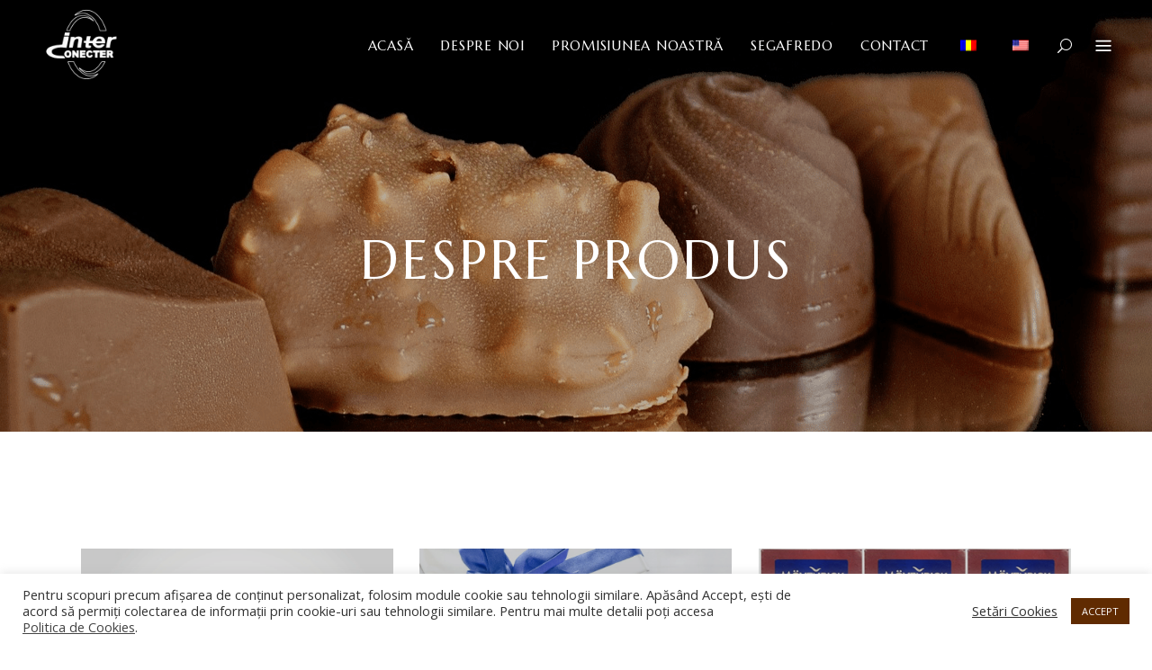

--- FILE ---
content_type: text/html; charset=UTF-8
request_url: https://interconecter.ro/portfolio-item/movenpick/
body_size: 19709
content:
<!DOCTYPE html>
<html lang="ro-RO">
<head>
			
		<meta charset="UTF-8"/>
		<link rel="profile" href="https://gmpg.org/xfn/11"/>
					<link rel="pingback" href="https://interconecter.ro/xmlrpc.php">
			
				<meta name="viewport" content="width=device-width,initial-scale=1,user-scalable=yes">
		<meta name='robots' content='index, follow, max-image-preview:large, max-snippet:-1, max-video-preview:-1' />

	<!-- This site is optimized with the Yoast SEO plugin v26.4 - https://yoast.com/wordpress/plugins/seo/ -->
	<title>Mövenpick - Interconecter</title>
	<link rel="canonical" href="https://interconecter.ro/portfolio-item/movenpick/" />
	<meta property="og:locale" content="ro_RO" />
	<meta property="og:type" content="article" />
	<meta property="og:title" content="Mövenpick - Interconecter" />
	<meta property="og:url" content="https://interconecter.ro/portfolio-item/movenpick/" />
	<meta property="og:site_name" content="Interconecter" />
	<meta property="article:publisher" content="https://www.facebook.com/interconecter2" />
	<meta property="article:modified_time" content="2022-01-17T10:53:40+00:00" />
	<meta property="og:image" content="https://interconecter.ro/wp-content/uploads/2021/02/9.png" />
	<meta property="og:image:width" content="320" />
	<meta property="og:image:height" content="200" />
	<meta property="og:image:type" content="image/png" />
	<meta name="twitter:card" content="summary_large_image" />
	<script type="application/ld+json" class="yoast-schema-graph">{"@context":"https://schema.org","@graph":[{"@type":"WebPage","@id":"https://interconecter.ro/portfolio-item/movenpick/","url":"https://interconecter.ro/portfolio-item/movenpick/","name":"Mövenpick - Interconecter","isPartOf":{"@id":"https://interconecter.ro/#website"},"primaryImageOfPage":{"@id":"https://interconecter.ro/portfolio-item/movenpick/#primaryimage"},"image":{"@id":"https://interconecter.ro/portfolio-item/movenpick/#primaryimage"},"thumbnailUrl":"https://interconecter.ro/wp-content/uploads/2021/02/9.png","datePublished":"2021-02-15T12:14:08+00:00","dateModified":"2022-01-17T10:53:40+00:00","breadcrumb":{"@id":"https://interconecter.ro/portfolio-item/movenpick/#breadcrumb"},"inLanguage":"ro-RO","potentialAction":[{"@type":"ReadAction","target":["https://interconecter.ro/portfolio-item/movenpick/"]}]},{"@type":"ImageObject","inLanguage":"ro-RO","@id":"https://interconecter.ro/portfolio-item/movenpick/#primaryimage","url":"https://interconecter.ro/wp-content/uploads/2021/02/9.png","contentUrl":"https://interconecter.ro/wp-content/uploads/2021/02/9.png","width":320,"height":200},{"@type":"BreadcrumbList","@id":"https://interconecter.ro/portfolio-item/movenpick/#breadcrumb","itemListElement":[{"@type":"ListItem","position":1,"name":"Prima pagină","item":"https://interconecter.ro/"},{"@type":"ListItem","position":2,"name":"Corretto Portfolio","item":"https://interconecter.ro/portfolio-item/"},{"@type":"ListItem","position":3,"name":"Mövenpick"}]},{"@type":"WebSite","@id":"https://interconecter.ro/#website","url":"https://interconecter.ro/","name":"Interconecter","description":"Noua chiar ne place ciocolata","publisher":{"@id":"https://interconecter.ro/#organization"},"potentialAction":[{"@type":"SearchAction","target":{"@type":"EntryPoint","urlTemplate":"https://interconecter.ro/?s={search_term_string}"},"query-input":{"@type":"PropertyValueSpecification","valueRequired":true,"valueName":"search_term_string"}}],"inLanguage":"ro-RO"},{"@type":"Organization","@id":"https://interconecter.ro/#organization","name":"Interconecter","url":"https://interconecter.ro/","logo":{"@type":"ImageObject","inLanguage":"ro-RO","@id":"https://interconecter.ro/#/schema/logo/image/","url":"https://interconecter.ro/wp-content/uploads/2021/02/Design-fara-titlu-21.png","contentUrl":"https://interconecter.ro/wp-content/uploads/2021/02/Design-fara-titlu-21.png","width":200,"height":200,"caption":"Interconecter"},"image":{"@id":"https://interconecter.ro/#/schema/logo/image/"},"sameAs":["https://www.facebook.com/interconecter2"]}]}</script>
	<!-- / Yoast SEO plugin. -->


<link rel='dns-prefetch' href='//fonts.googleapis.com' />
<link rel='dns-prefetch' href='//www.googletagmanager.com' />
<link rel="alternate" type="application/rss+xml" title="Interconecter &raquo; Flux" href="https://interconecter.ro/feed/" />
<link rel="alternate" type="application/rss+xml" title="Interconecter &raquo; Flux comentarii" href="https://interconecter.ro/comments/feed/" />
<link rel="alternate" type="application/rss+xml" title="Flux comentarii Interconecter &raquo; Mövenpick" href="https://interconecter.ro/portfolio-item/movenpick/feed/" />
<link rel="alternate" title="oEmbed (JSON)" type="application/json+oembed" href="https://interconecter.ro/wp-json/oembed/1.0/embed?url=https%3A%2F%2Finterconecter.ro%2Fportfolio-item%2Fmovenpick%2F" />
<link rel="alternate" title="oEmbed (XML)" type="text/xml+oembed" href="https://interconecter.ro/wp-json/oembed/1.0/embed?url=https%3A%2F%2Finterconecter.ro%2Fportfolio-item%2Fmovenpick%2F&#038;format=xml" />
<style id='wp-img-auto-sizes-contain-inline-css' type='text/css'>
img:is([sizes=auto i],[sizes^="auto," i]){contain-intrinsic-size:3000px 1500px}
/*# sourceURL=wp-img-auto-sizes-contain-inline-css */
</style>
<style id='wp-emoji-styles-inline-css' type='text/css'>

	img.wp-smiley, img.emoji {
		display: inline !important;
		border: none !important;
		box-shadow: none !important;
		height: 1em !important;
		width: 1em !important;
		margin: 0 0.07em !important;
		vertical-align: -0.1em !important;
		background: none !important;
		padding: 0 !important;
	}
/*# sourceURL=wp-emoji-styles-inline-css */
</style>
<style id='wp-block-library-inline-css' type='text/css'>
:root{--wp-block-synced-color:#7a00df;--wp-block-synced-color--rgb:122,0,223;--wp-bound-block-color:var(--wp-block-synced-color);--wp-editor-canvas-background:#ddd;--wp-admin-theme-color:#007cba;--wp-admin-theme-color--rgb:0,124,186;--wp-admin-theme-color-darker-10:#006ba1;--wp-admin-theme-color-darker-10--rgb:0,107,160.5;--wp-admin-theme-color-darker-20:#005a87;--wp-admin-theme-color-darker-20--rgb:0,90,135;--wp-admin-border-width-focus:2px}@media (min-resolution:192dpi){:root{--wp-admin-border-width-focus:1.5px}}.wp-element-button{cursor:pointer}:root .has-very-light-gray-background-color{background-color:#eee}:root .has-very-dark-gray-background-color{background-color:#313131}:root .has-very-light-gray-color{color:#eee}:root .has-very-dark-gray-color{color:#313131}:root .has-vivid-green-cyan-to-vivid-cyan-blue-gradient-background{background:linear-gradient(135deg,#00d084,#0693e3)}:root .has-purple-crush-gradient-background{background:linear-gradient(135deg,#34e2e4,#4721fb 50%,#ab1dfe)}:root .has-hazy-dawn-gradient-background{background:linear-gradient(135deg,#faaca8,#dad0ec)}:root .has-subdued-olive-gradient-background{background:linear-gradient(135deg,#fafae1,#67a671)}:root .has-atomic-cream-gradient-background{background:linear-gradient(135deg,#fdd79a,#004a59)}:root .has-nightshade-gradient-background{background:linear-gradient(135deg,#330968,#31cdcf)}:root .has-midnight-gradient-background{background:linear-gradient(135deg,#020381,#2874fc)}:root{--wp--preset--font-size--normal:16px;--wp--preset--font-size--huge:42px}.has-regular-font-size{font-size:1em}.has-larger-font-size{font-size:2.625em}.has-normal-font-size{font-size:var(--wp--preset--font-size--normal)}.has-huge-font-size{font-size:var(--wp--preset--font-size--huge)}.has-text-align-center{text-align:center}.has-text-align-left{text-align:left}.has-text-align-right{text-align:right}.has-fit-text{white-space:nowrap!important}#end-resizable-editor-section{display:none}.aligncenter{clear:both}.items-justified-left{justify-content:flex-start}.items-justified-center{justify-content:center}.items-justified-right{justify-content:flex-end}.items-justified-space-between{justify-content:space-between}.screen-reader-text{border:0;clip-path:inset(50%);height:1px;margin:-1px;overflow:hidden;padding:0;position:absolute;width:1px;word-wrap:normal!important}.screen-reader-text:focus{background-color:#ddd;clip-path:none;color:#444;display:block;font-size:1em;height:auto;left:5px;line-height:normal;padding:15px 23px 14px;text-decoration:none;top:5px;width:auto;z-index:100000}html :where(.has-border-color){border-style:solid}html :where([style*=border-top-color]){border-top-style:solid}html :where([style*=border-right-color]){border-right-style:solid}html :where([style*=border-bottom-color]){border-bottom-style:solid}html :where([style*=border-left-color]){border-left-style:solid}html :where([style*=border-width]){border-style:solid}html :where([style*=border-top-width]){border-top-style:solid}html :where([style*=border-right-width]){border-right-style:solid}html :where([style*=border-bottom-width]){border-bottom-style:solid}html :where([style*=border-left-width]){border-left-style:solid}html :where(img[class*=wp-image-]){height:auto;max-width:100%}:where(figure){margin:0 0 1em}html :where(.is-position-sticky){--wp-admin--admin-bar--position-offset:var(--wp-admin--admin-bar--height,0px)}@media screen and (max-width:600px){html :where(.is-position-sticky){--wp-admin--admin-bar--position-offset:0px}}

/*# sourceURL=wp-block-library-inline-css */
</style><style id='global-styles-inline-css' type='text/css'>
:root{--wp--preset--aspect-ratio--square: 1;--wp--preset--aspect-ratio--4-3: 4/3;--wp--preset--aspect-ratio--3-4: 3/4;--wp--preset--aspect-ratio--3-2: 3/2;--wp--preset--aspect-ratio--2-3: 2/3;--wp--preset--aspect-ratio--16-9: 16/9;--wp--preset--aspect-ratio--9-16: 9/16;--wp--preset--color--black: #000000;--wp--preset--color--cyan-bluish-gray: #abb8c3;--wp--preset--color--white: #ffffff;--wp--preset--color--pale-pink: #f78da7;--wp--preset--color--vivid-red: #cf2e2e;--wp--preset--color--luminous-vivid-orange: #ff6900;--wp--preset--color--luminous-vivid-amber: #fcb900;--wp--preset--color--light-green-cyan: #7bdcb5;--wp--preset--color--vivid-green-cyan: #00d084;--wp--preset--color--pale-cyan-blue: #8ed1fc;--wp--preset--color--vivid-cyan-blue: #0693e3;--wp--preset--color--vivid-purple: #9b51e0;--wp--preset--gradient--vivid-cyan-blue-to-vivid-purple: linear-gradient(135deg,rgb(6,147,227) 0%,rgb(155,81,224) 100%);--wp--preset--gradient--light-green-cyan-to-vivid-green-cyan: linear-gradient(135deg,rgb(122,220,180) 0%,rgb(0,208,130) 100%);--wp--preset--gradient--luminous-vivid-amber-to-luminous-vivid-orange: linear-gradient(135deg,rgb(252,185,0) 0%,rgb(255,105,0) 100%);--wp--preset--gradient--luminous-vivid-orange-to-vivid-red: linear-gradient(135deg,rgb(255,105,0) 0%,rgb(207,46,46) 100%);--wp--preset--gradient--very-light-gray-to-cyan-bluish-gray: linear-gradient(135deg,rgb(238,238,238) 0%,rgb(169,184,195) 100%);--wp--preset--gradient--cool-to-warm-spectrum: linear-gradient(135deg,rgb(74,234,220) 0%,rgb(151,120,209) 20%,rgb(207,42,186) 40%,rgb(238,44,130) 60%,rgb(251,105,98) 80%,rgb(254,248,76) 100%);--wp--preset--gradient--blush-light-purple: linear-gradient(135deg,rgb(255,206,236) 0%,rgb(152,150,240) 100%);--wp--preset--gradient--blush-bordeaux: linear-gradient(135deg,rgb(254,205,165) 0%,rgb(254,45,45) 50%,rgb(107,0,62) 100%);--wp--preset--gradient--luminous-dusk: linear-gradient(135deg,rgb(255,203,112) 0%,rgb(199,81,192) 50%,rgb(65,88,208) 100%);--wp--preset--gradient--pale-ocean: linear-gradient(135deg,rgb(255,245,203) 0%,rgb(182,227,212) 50%,rgb(51,167,181) 100%);--wp--preset--gradient--electric-grass: linear-gradient(135deg,rgb(202,248,128) 0%,rgb(113,206,126) 100%);--wp--preset--gradient--midnight: linear-gradient(135deg,rgb(2,3,129) 0%,rgb(40,116,252) 100%);--wp--preset--font-size--small: 13px;--wp--preset--font-size--medium: 20px;--wp--preset--font-size--large: 36px;--wp--preset--font-size--x-large: 42px;--wp--preset--spacing--20: 0.44rem;--wp--preset--spacing--30: 0.67rem;--wp--preset--spacing--40: 1rem;--wp--preset--spacing--50: 1.5rem;--wp--preset--spacing--60: 2.25rem;--wp--preset--spacing--70: 3.38rem;--wp--preset--spacing--80: 5.06rem;--wp--preset--shadow--natural: 6px 6px 9px rgba(0, 0, 0, 0.2);--wp--preset--shadow--deep: 12px 12px 50px rgba(0, 0, 0, 0.4);--wp--preset--shadow--sharp: 6px 6px 0px rgba(0, 0, 0, 0.2);--wp--preset--shadow--outlined: 6px 6px 0px -3px rgb(255, 255, 255), 6px 6px rgb(0, 0, 0);--wp--preset--shadow--crisp: 6px 6px 0px rgb(0, 0, 0);}:where(.is-layout-flex){gap: 0.5em;}:where(.is-layout-grid){gap: 0.5em;}body .is-layout-flex{display: flex;}.is-layout-flex{flex-wrap: wrap;align-items: center;}.is-layout-flex > :is(*, div){margin: 0;}body .is-layout-grid{display: grid;}.is-layout-grid > :is(*, div){margin: 0;}:where(.wp-block-columns.is-layout-flex){gap: 2em;}:where(.wp-block-columns.is-layout-grid){gap: 2em;}:where(.wp-block-post-template.is-layout-flex){gap: 1.25em;}:where(.wp-block-post-template.is-layout-grid){gap: 1.25em;}.has-black-color{color: var(--wp--preset--color--black) !important;}.has-cyan-bluish-gray-color{color: var(--wp--preset--color--cyan-bluish-gray) !important;}.has-white-color{color: var(--wp--preset--color--white) !important;}.has-pale-pink-color{color: var(--wp--preset--color--pale-pink) !important;}.has-vivid-red-color{color: var(--wp--preset--color--vivid-red) !important;}.has-luminous-vivid-orange-color{color: var(--wp--preset--color--luminous-vivid-orange) !important;}.has-luminous-vivid-amber-color{color: var(--wp--preset--color--luminous-vivid-amber) !important;}.has-light-green-cyan-color{color: var(--wp--preset--color--light-green-cyan) !important;}.has-vivid-green-cyan-color{color: var(--wp--preset--color--vivid-green-cyan) !important;}.has-pale-cyan-blue-color{color: var(--wp--preset--color--pale-cyan-blue) !important;}.has-vivid-cyan-blue-color{color: var(--wp--preset--color--vivid-cyan-blue) !important;}.has-vivid-purple-color{color: var(--wp--preset--color--vivid-purple) !important;}.has-black-background-color{background-color: var(--wp--preset--color--black) !important;}.has-cyan-bluish-gray-background-color{background-color: var(--wp--preset--color--cyan-bluish-gray) !important;}.has-white-background-color{background-color: var(--wp--preset--color--white) !important;}.has-pale-pink-background-color{background-color: var(--wp--preset--color--pale-pink) !important;}.has-vivid-red-background-color{background-color: var(--wp--preset--color--vivid-red) !important;}.has-luminous-vivid-orange-background-color{background-color: var(--wp--preset--color--luminous-vivid-orange) !important;}.has-luminous-vivid-amber-background-color{background-color: var(--wp--preset--color--luminous-vivid-amber) !important;}.has-light-green-cyan-background-color{background-color: var(--wp--preset--color--light-green-cyan) !important;}.has-vivid-green-cyan-background-color{background-color: var(--wp--preset--color--vivid-green-cyan) !important;}.has-pale-cyan-blue-background-color{background-color: var(--wp--preset--color--pale-cyan-blue) !important;}.has-vivid-cyan-blue-background-color{background-color: var(--wp--preset--color--vivid-cyan-blue) !important;}.has-vivid-purple-background-color{background-color: var(--wp--preset--color--vivid-purple) !important;}.has-black-border-color{border-color: var(--wp--preset--color--black) !important;}.has-cyan-bluish-gray-border-color{border-color: var(--wp--preset--color--cyan-bluish-gray) !important;}.has-white-border-color{border-color: var(--wp--preset--color--white) !important;}.has-pale-pink-border-color{border-color: var(--wp--preset--color--pale-pink) !important;}.has-vivid-red-border-color{border-color: var(--wp--preset--color--vivid-red) !important;}.has-luminous-vivid-orange-border-color{border-color: var(--wp--preset--color--luminous-vivid-orange) !important;}.has-luminous-vivid-amber-border-color{border-color: var(--wp--preset--color--luminous-vivid-amber) !important;}.has-light-green-cyan-border-color{border-color: var(--wp--preset--color--light-green-cyan) !important;}.has-vivid-green-cyan-border-color{border-color: var(--wp--preset--color--vivid-green-cyan) !important;}.has-pale-cyan-blue-border-color{border-color: var(--wp--preset--color--pale-cyan-blue) !important;}.has-vivid-cyan-blue-border-color{border-color: var(--wp--preset--color--vivid-cyan-blue) !important;}.has-vivid-purple-border-color{border-color: var(--wp--preset--color--vivid-purple) !important;}.has-vivid-cyan-blue-to-vivid-purple-gradient-background{background: var(--wp--preset--gradient--vivid-cyan-blue-to-vivid-purple) !important;}.has-light-green-cyan-to-vivid-green-cyan-gradient-background{background: var(--wp--preset--gradient--light-green-cyan-to-vivid-green-cyan) !important;}.has-luminous-vivid-amber-to-luminous-vivid-orange-gradient-background{background: var(--wp--preset--gradient--luminous-vivid-amber-to-luminous-vivid-orange) !important;}.has-luminous-vivid-orange-to-vivid-red-gradient-background{background: var(--wp--preset--gradient--luminous-vivid-orange-to-vivid-red) !important;}.has-very-light-gray-to-cyan-bluish-gray-gradient-background{background: var(--wp--preset--gradient--very-light-gray-to-cyan-bluish-gray) !important;}.has-cool-to-warm-spectrum-gradient-background{background: var(--wp--preset--gradient--cool-to-warm-spectrum) !important;}.has-blush-light-purple-gradient-background{background: var(--wp--preset--gradient--blush-light-purple) !important;}.has-blush-bordeaux-gradient-background{background: var(--wp--preset--gradient--blush-bordeaux) !important;}.has-luminous-dusk-gradient-background{background: var(--wp--preset--gradient--luminous-dusk) !important;}.has-pale-ocean-gradient-background{background: var(--wp--preset--gradient--pale-ocean) !important;}.has-electric-grass-gradient-background{background: var(--wp--preset--gradient--electric-grass) !important;}.has-midnight-gradient-background{background: var(--wp--preset--gradient--midnight) !important;}.has-small-font-size{font-size: var(--wp--preset--font-size--small) !important;}.has-medium-font-size{font-size: var(--wp--preset--font-size--medium) !important;}.has-large-font-size{font-size: var(--wp--preset--font-size--large) !important;}.has-x-large-font-size{font-size: var(--wp--preset--font-size--x-large) !important;}
/*# sourceURL=global-styles-inline-css */
</style>

<style id='classic-theme-styles-inline-css' type='text/css'>
/*! This file is auto-generated */
.wp-block-button__link{color:#fff;background-color:#32373c;border-radius:9999px;box-shadow:none;text-decoration:none;padding:calc(.667em + 2px) calc(1.333em + 2px);font-size:1.125em}.wp-block-file__button{background:#32373c;color:#fff;text-decoration:none}
/*# sourceURL=/wp-includes/css/classic-themes.min.css */
</style>
<link rel='stylesheet' id='contact-form-7-css' href='https://interconecter.ro/wp-content/plugins/contact-form-7/includes/css/styles.css?ver=6.1.4' type='text/css' media='all' />
<link rel='stylesheet' id='cookie-law-info-css' href='https://interconecter.ro/wp-content/plugins/cookie-law-info/legacy/public/css/cookie-law-info-public.css?ver=3.3.7' type='text/css' media='all' />
<link rel='stylesheet' id='cookie-law-info-gdpr-css' href='https://interconecter.ro/wp-content/plugins/cookie-law-info/legacy/public/css/cookie-law-info-gdpr.css?ver=3.3.7' type='text/css' media='all' />
<link rel='stylesheet' id='corretto-restaurant-style-css' href='https://interconecter.ro/wp-content/plugins/corretto-restaurant/assets/css/restaurant.min.css?ver=beb366ebea195c9c9c75d6c3c0fab586' type='text/css' media='all' />
<link rel='stylesheet' id='corretto-restaurant-responsive-style-css' href='https://interconecter.ro/wp-content/plugins/corretto-restaurant/assets/css/restaurant-responsive.min.css?ver=beb366ebea195c9c9c75d6c3c0fab586' type='text/css' media='all' />
<link rel='stylesheet' id='trp-language-switcher-style-css' href='https://interconecter.ro/wp-content/plugins/translatepress-multilingual/assets/css/trp-language-switcher.css?ver=3.0.7' type='text/css' media='all' />
<link rel='stylesheet' id='corretto-elated-default-style-css' href='https://interconecter.ro/wp-content/themes/corretto/style.css?ver=beb366ebea195c9c9c75d6c3c0fab586' type='text/css' media='all' />
<link rel='stylesheet' id='corretto-elated-child-style-css' href='https://interconecter.ro/wp-content/themes/corretto-child/style.css?ver=beb366ebea195c9c9c75d6c3c0fab586' type='text/css' media='all' />
<link rel='stylesheet' id='corretto-elated-modules-css' href='https://interconecter.ro/wp-content/themes/corretto/assets/css/modules.min.css?ver=beb366ebea195c9c9c75d6c3c0fab586' type='text/css' media='all' />
<style id='corretto-elated-modules-inline-css' type='text/css'>
.postid-44.eltdf-boxed .eltdf-wrapper { background-attachment: fixed;}.postid-44 .eltdf-content .eltdf-content-inner > .eltdf-container > .eltdf-container-inner, .postid-44 .eltdf-content .eltdf-content-inner > .eltdf-full-width > .eltdf-full-width-inner { padding: 130px 0px 64px 0px;}.postid-44 .eltdf-content .eltdf-content-inner > .eltdf-container > .eltdf-container-inner, .postid-44 .eltdf-content .eltdf-content-inner > .eltdf-full-width > .eltdf-full-width-inner { padding: 130px 0px 64px 0px;}
/*# sourceURL=corretto-elated-modules-inline-css */
</style>
<link rel='stylesheet' id='eltdf-font_awesome-css' href='https://interconecter.ro/wp-content/themes/corretto/assets/css/font-awesome/css/font-awesome.min.css?ver=beb366ebea195c9c9c75d6c3c0fab586' type='text/css' media='all' />
<link rel='stylesheet' id='eltdf-font_elegant-css' href='https://interconecter.ro/wp-content/themes/corretto/assets/css/elegant-icons/style.min.css?ver=beb366ebea195c9c9c75d6c3c0fab586' type='text/css' media='all' />
<link rel='stylesheet' id='eltdf-ion_icons-css' href='https://interconecter.ro/wp-content/themes/corretto/assets/css/ion-icons/css/ionicons.min.css?ver=beb366ebea195c9c9c75d6c3c0fab586' type='text/css' media='all' />
<link rel='stylesheet' id='eltdf-linea_icons-css' href='https://interconecter.ro/wp-content/themes/corretto/assets/css/linea-icons/style.css?ver=beb366ebea195c9c9c75d6c3c0fab586' type='text/css' media='all' />
<link rel='stylesheet' id='eltdf-linear_icons-css' href='https://interconecter.ro/wp-content/themes/corretto/assets/css/linear-icons/style.css?ver=beb366ebea195c9c9c75d6c3c0fab586' type='text/css' media='all' />
<link rel='stylesheet' id='eltdf-simple_line_icons-css' href='https://interconecter.ro/wp-content/themes/corretto/assets/css/simple-line-icons/simple-line-icons.css?ver=beb366ebea195c9c9c75d6c3c0fab586' type='text/css' media='all' />
<link rel='stylesheet' id='eltdf-dripicons-css' href='https://interconecter.ro/wp-content/themes/corretto/assets/css/dripicons/dripicons.css?ver=beb366ebea195c9c9c75d6c3c0fab586' type='text/css' media='all' />
<link rel='stylesheet' id='mediaelement-css' href='https://interconecter.ro/wp-includes/js/mediaelement/mediaelementplayer-legacy.min.css?ver=4.2.17' type='text/css' media='all' />
<link rel='stylesheet' id='wp-mediaelement-css' href='https://interconecter.ro/wp-includes/js/mediaelement/wp-mediaelement.min.css?ver=beb366ebea195c9c9c75d6c3c0fab586' type='text/css' media='all' />
<link rel='stylesheet' id='corretto-elated-style-dynamic-css' href='https://interconecter.ro/wp-content/themes/corretto/assets/css/style_dynamic.css?ver=1759924993' type='text/css' media='all' />
<link rel='stylesheet' id='corretto-elated-modules-responsive-css' href='https://interconecter.ro/wp-content/themes/corretto/assets/css/modules-responsive.min.css?ver=beb366ebea195c9c9c75d6c3c0fab586' type='text/css' media='all' />
<link rel='stylesheet' id='corretto-elated-style-dynamic-responsive-css' href='https://interconecter.ro/wp-content/themes/corretto/assets/css/style_dynamic_responsive.css?ver=1759924993' type='text/css' media='all' />
<link rel='stylesheet' id='corretto-elated-google-fonts-css' href='https://fonts.googleapis.com/css?family=Open+Sans%3A300%2C300italic%2C400%2C400italic%2C600%7CMarcellus%3A300%2C300italic%2C400%2C400italic%2C600%7CMontserrat%3A300%2C300italic%2C400%2C400italic%2C600&#038;subset=latin-ext&#038;ver=1.0.0' type='text/css' media='all' />
<link rel='stylesheet' id='js_composer_front-css' href='https://interconecter.ro/wp-content/plugins/js_composer/assets/css/js_composer.min.css?ver=7.4' type='text/css' media='all' />
<script type="text/javascript" src="https://interconecter.ro/wp-includes/js/jquery/jquery.min.js?ver=3.7.1" id="jquery-core-js"></script>
<script type="text/javascript" src="https://interconecter.ro/wp-includes/js/jquery/jquery-migrate.min.js?ver=3.4.1" id="jquery-migrate-js"></script>
<script type="text/javascript" id="cookie-law-info-js-extra">
/* <![CDATA[ */
var Cli_Data = {"nn_cookie_ids":[],"cookielist":[],"non_necessary_cookies":[],"ccpaEnabled":"","ccpaRegionBased":"","ccpaBarEnabled":"","strictlyEnabled":["necessary","obligatoire"],"ccpaType":"gdpr","js_blocking":"1","custom_integration":"","triggerDomRefresh":"","secure_cookies":""};
var cli_cookiebar_settings = {"animate_speed_hide":"500","animate_speed_show":"500","background":"#FFF","border":"#b1a6a6c2","border_on":"","button_1_button_colour":"#602b01","button_1_button_hover":"#4d2201","button_1_link_colour":"#fff","button_1_as_button":"1","button_1_new_win":"","button_2_button_colour":"#333","button_2_button_hover":"#292929","button_2_link_colour":"#444","button_2_as_button":"","button_2_hidebar":"","button_3_button_colour":"#3566bb","button_3_button_hover":"#2a5296","button_3_link_colour":"#fff","button_3_as_button":"1","button_3_new_win":"","button_4_button_colour":"#000","button_4_button_hover":"#000000","button_4_link_colour":"#333333","button_4_as_button":"","button_7_button_colour":"#61a229","button_7_button_hover":"#4e8221","button_7_link_colour":"#fff","button_7_as_button":"1","button_7_new_win":"","font_family":"inherit","header_fix":"","notify_animate_hide":"1","notify_animate_show":"","notify_div_id":"#cookie-law-info-bar","notify_position_horizontal":"right","notify_position_vertical":"bottom","scroll_close":"","scroll_close_reload":"","accept_close_reload":"","reject_close_reload":"","showagain_tab":"","showagain_background":"#fff","showagain_border":"#000","showagain_div_id":"#cookie-law-info-again","showagain_x_position":"100px","text":"#333333","show_once_yn":"","show_once":"10000","logging_on":"","as_popup":"","popup_overlay":"1","bar_heading_text":"","cookie_bar_as":"banner","popup_showagain_position":"bottom-right","widget_position":"left"};
var log_object = {"ajax_url":"https://interconecter.ro/wp-admin/admin-ajax.php"};
//# sourceURL=cookie-law-info-js-extra
/* ]]> */
</script>
<script type="text/javascript" src="https://interconecter.ro/wp-content/plugins/cookie-law-info/legacy/public/js/cookie-law-info-public.js?ver=3.3.7" id="cookie-law-info-js"></script>
<script></script><link rel="https://api.w.org/" href="https://interconecter.ro/wp-json/" /><meta name="generator" content="Site Kit by Google 1.170.0" /><link rel="alternate" hreflang="ro-RO" href="https://interconecter.ro/portfolio-item/movenpick/"/>
<link rel="alternate" hreflang="en-US" href="https://interconecter.ro/en/portfolio-item/movenpick/"/>
<link rel="alternate" hreflang="ro" href="https://interconecter.ro/portfolio-item/movenpick/"/>
<link rel="alternate" hreflang="en" href="https://interconecter.ro/en/portfolio-item/movenpick/"/>
<meta name="generator" content="Powered by WPBakery Page Builder - drag and drop page builder for WordPress."/>
<meta name="generator" content="Powered by Slider Revolution 6.7.28 - responsive, Mobile-Friendly Slider Plugin for WordPress with comfortable drag and drop interface." />
<link rel="icon" href="https://interconecter.ro/wp-content/uploads/2021/02/cropped-android-chrome-512x512-1-32x32.png" sizes="32x32" />
<link rel="icon" href="https://interconecter.ro/wp-content/uploads/2021/02/cropped-android-chrome-512x512-1-192x192.png" sizes="192x192" />
<link rel="apple-touch-icon" href="https://interconecter.ro/wp-content/uploads/2021/02/cropped-android-chrome-512x512-1-180x180.png" />
<meta name="msapplication-TileImage" content="https://interconecter.ro/wp-content/uploads/2021/02/cropped-android-chrome-512x512-1-270x270.png" />
<script>function setREVStartSize(e){
			//window.requestAnimationFrame(function() {
				window.RSIW = window.RSIW===undefined ? window.innerWidth : window.RSIW;
				window.RSIH = window.RSIH===undefined ? window.innerHeight : window.RSIH;
				try {
					var pw = document.getElementById(e.c).parentNode.offsetWidth,
						newh;
					pw = pw===0 || isNaN(pw) || (e.l=="fullwidth" || e.layout=="fullwidth") ? window.RSIW : pw;
					e.tabw = e.tabw===undefined ? 0 : parseInt(e.tabw);
					e.thumbw = e.thumbw===undefined ? 0 : parseInt(e.thumbw);
					e.tabh = e.tabh===undefined ? 0 : parseInt(e.tabh);
					e.thumbh = e.thumbh===undefined ? 0 : parseInt(e.thumbh);
					e.tabhide = e.tabhide===undefined ? 0 : parseInt(e.tabhide);
					e.thumbhide = e.thumbhide===undefined ? 0 : parseInt(e.thumbhide);
					e.mh = e.mh===undefined || e.mh=="" || e.mh==="auto" ? 0 : parseInt(e.mh,0);
					if(e.layout==="fullscreen" || e.l==="fullscreen")
						newh = Math.max(e.mh,window.RSIH);
					else{
						e.gw = Array.isArray(e.gw) ? e.gw : [e.gw];
						for (var i in e.rl) if (e.gw[i]===undefined || e.gw[i]===0) e.gw[i] = e.gw[i-1];
						e.gh = e.el===undefined || e.el==="" || (Array.isArray(e.el) && e.el.length==0)? e.gh : e.el;
						e.gh = Array.isArray(e.gh) ? e.gh : [e.gh];
						for (var i in e.rl) if (e.gh[i]===undefined || e.gh[i]===0) e.gh[i] = e.gh[i-1];
											
						var nl = new Array(e.rl.length),
							ix = 0,
							sl;
						e.tabw = e.tabhide>=pw ? 0 : e.tabw;
						e.thumbw = e.thumbhide>=pw ? 0 : e.thumbw;
						e.tabh = e.tabhide>=pw ? 0 : e.tabh;
						e.thumbh = e.thumbhide>=pw ? 0 : e.thumbh;
						for (var i in e.rl) nl[i] = e.rl[i]<window.RSIW ? 0 : e.rl[i];
						sl = nl[0];
						for (var i in nl) if (sl>nl[i] && nl[i]>0) { sl = nl[i]; ix=i;}
						var m = pw>(e.gw[ix]+e.tabw+e.thumbw) ? 1 : (pw-(e.tabw+e.thumbw)) / (e.gw[ix]);
						newh =  (e.gh[ix] * m) + (e.tabh + e.thumbh);
					}
					var el = document.getElementById(e.c);
					if (el!==null && el) el.style.height = newh+"px";
					el = document.getElementById(e.c+"_wrapper");
					if (el!==null && el) {
						el.style.height = newh+"px";
						el.style.display = "block";
					}
				} catch(e){
					console.log("Failure at Presize of Slider:" + e)
				}
			//});
		  };</script>
		<style type="text/css" id="wp-custom-css">
			footer .menu{
	font-size: 9px;
}

.eltdf-like{
	display: none;	
}

.hidden{
	display: none;
}

.wpcf7 form.sent .wpcf7-response-output {
    border-color: #46b450;
    border: none;
    padding: 0;
    margin-left: 0;
}

/*Sepia Effect Products Gallery*/
.products-gallery img {
	filter:sepia(80%);
}

.products-gallery img:hover {
	filter:none;
}

/*Font-Size Testimonials Test*/
.eltdf-testimonials-holder.eltdf-testimonials-standard.eltdf-testimonials-light .eltdf-testimonial-text {
	font-size: 20px;
}

/*display portfoliu-category*/
.eltdf-portfolio-list-holder.eltdf-pl-gallery.eltdf-pl-three-columns article {
	text-align:center;
}

/* portfolio listing page */
.eltdf-pl-item-inner{
	text-align: center;
/* 	border: solid 1px blue; */
	min-width: 280px;
	min-height: 500px;
	margin-bottom: 30px
}

.eltdf-pli-image{
	position: relative;
	height: 300px;
}

.eltdf-pli-image img{
/*   border: solid 1px red; */
	position: absolute;
	max-height: 300px;
	bottom: 0;
}

.eltdf-pli-text-holder .eltdf-pli-title{
	font-size: 1.4em;
	padding: 10px
}

/*portfolio-item center image*/
.eltdf-portfolio-single-holder .eltdf-ps-image-holder .eltdf-ps-image a img {
	margin: 0 auto;
}


/*Styling coming soon elements*/
.portfolio-category-inghetata-upcoming {
	text-align: center; 
	opacity: .5;
	background-color: #d1b48c;
}

.portfolio-category-inghetata-upcoming:before {
	content: "In curand";
	color: white;
	font-weight: bold;
	height: 0;
	display: block;
}

.page-id-4014 .eltdf-content .eltdf-content-inner > .eltdf-container > .eltdf-container-inner, .page-id-4014 .eltdf-content .eltdf-content-inner > .eltdf-full-width > .eltdf-full-width-inner{
	padding-top: 90px;
}
		</style>
		<noscript><style> .wpb_animate_when_almost_visible { opacity: 1; }</style></noscript><link rel='stylesheet' id='cookie-law-info-table-css' href='https://interconecter.ro/wp-content/plugins/cookie-law-info/legacy/public/css/cookie-law-info-table.css?ver=3.3.7' type='text/css' media='all' />
<link rel='stylesheet' id='rs-plugin-settings-css' href='//interconecter.ro/wp-content/plugins/revslider/sr6/assets/css/rs6.css?ver=6.7.28' type='text/css' media='all' />
<style id='rs-plugin-settings-inline-css' type='text/css'>
#rs-demo-id {}
/*# sourceURL=rs-plugin-settings-inline-css */
</style>
</head>
<body data-rsssl=1 class="wp-singular portfolio-item-template-default single single-portfolio-item postid-44 wp-theme-corretto wp-child-theme-corretto-child corretto-core-1.4 eltdf-restaurant-1.2 translatepress-ro_RO corretto child-child-ver-1.0.1 corretto-ver-1.8 eltdf-grid-1300 eltdf-empty-google-api eltdf-content-background-full-image eltdf-follow-portfolio-info eltdf-light-header eltdf-sticky-header-on-scroll-up eltdf-dropdown-animate-height eltdf-header-standard eltdf-menu-area-shadow-disable eltdf-menu-area-in-grid-shadow-disable eltdf-menu-area-border-disable eltdf-menu-area-in-grid-border-disable eltdf-logo-area-border-disable eltdf-header-vertical-shadow-disable eltdf-header-vertical-border-disable eltdf-side-menu-slide-from-right eltdf-default-mobile-header eltdf-sticky-up-mobile-header eltdf-search-covers-header wpb-js-composer js-comp-ver-7.4 vc_responsive" itemscope itemtype="http://schema.org/WebPage">
	<section class="eltdf-side-menu">
	<div class="eltdf-close-side-menu-holder">
		<a class="eltdf-close-side-menu eltdf-close-side-menu-icon-pack" href="#">
			<span aria-hidden="true" class="eltdf-icon-font-elegant icon_close "></span>		</a>
	</div>
	<div id="media_image-2" class="widget eltdf-sidearea widget_media_image"><img width="150" height="150" src="https://interconecter.ro/wp-content/uploads/2021/02/Design-fara-titlu-16-150x150.png" class="image wp-image-3610  attachment-thumbnail size-thumbnail" alt="" style="max-width: 100%; height: auto;" decoding="async" srcset="https://interconecter.ro/wp-content/uploads/2021/02/Design-fara-titlu-16-150x150.png 150w, https://interconecter.ro/wp-content/uploads/2021/02/Design-fara-titlu-16-300x300.png 300w, https://interconecter.ro/wp-content/uploads/2021/02/Design-fara-titlu-16-100x100.png 100w, https://interconecter.ro/wp-content/uploads/2021/02/Design-fara-titlu-16.png 500w" sizes="(max-width: 150px) 100vw, 150px" /></div><div class="widget eltdf-separator-widget"><div class="eltdf-separator-holder clearfix  eltdf-separator-center eltdf-separator-normal" style="margin-bottom: 12px">
		<div class="eltdf-separator" style="border-style: solid"></div>
	</div>
</div><div id="text-3" class="widget eltdf-sidearea widget_text">			<div class="textwidget"><p>Ne poți contacta pentru orice informație</p>
</div>
		</div><div class="widget eltdf-separator-widget"><div class="eltdf-separator-holder clearfix  eltdf-separator-center eltdf-separator-normal" style="margin-top: -3px">
		<div class="eltdf-separator" style="border-style: solid"></div>
	</div>
</div><div id="text-4" class="widget eltdf-sidearea widget_text">			<div class="textwidget"><p><a href="mailto:office@interconecter.ro">office@interconecter.ro</a></p>
</div>
		</div><div class="widget eltdf-separator-widget"><div class="eltdf-separator-holder clearfix  eltdf-separator-center eltdf-separator-normal" style="margin-top: -31px">
		<div class="eltdf-separator" style="border-style: solid"></div>
	</div>
</div><div id="text-7" class="widget eltdf-sidearea widget_text">			<div class="textwidget"><p>Vânzări: <a href="tel:0727722851">0727 722 851</a></p>
</div>
		</div><div class="widget eltdf-social-icons-group-widget text-align-center">							<a class="eltdf-social-icon-widget-holder eltdf-icon-has-hover" data-hover-color="#be9c79" style="color: #ffffff;;font-size: 15px;margin: 0px 0px 0px 10px;"				   href="https://www.facebook.com/interconecter2" target="_blank">
					<span class="eltdf-social-icon-widget social_facebook"></span>				</a>
										<a class="eltdf-social-icon-widget-holder eltdf-icon-has-hover" data-hover-color="#be9c79" style="color: #ffffff;;font-size: 15px;margin: 0px 0px 0px 10px;"				   href="https://www.youtube.com/channel/UCEtbn0y0fkkSG854gmAhwkA" target="_blank">
					<span class="eltdf-social-icon-widget social_youtube"></span>				</a>
															</div></section>
    <div class="eltdf-wrapper">
        <div class="eltdf-wrapper-inner">
            
<header class="eltdf-page-header">
		
				
	<div class="eltdf-menu-area eltdf-menu-right">
				
						
			<div class="eltdf-vertical-align-containers">
				<div class="eltdf-position-left"><!--
				 --><div class="eltdf-position-left-inner">
						

<div class="eltdf-logo-wrapper">
    <a itemprop="url" href="https://interconecter.ro/" style="height: 250px;">
        <img itemprop="image" class="eltdf-normal-logo" src="https://interconecter.ro/wp-content/uploads/2021/02/Design-fara-titlu-16.png" width="500" height="500"  alt="logo"/>
        <img itemprop="image" class="eltdf-dark-logo" src="https://interconecter.ro/wp-content/uploads/2021/02/Design-fara-titlu-16.png" width="500" height="500"  alt="dark logo"/>        <img itemprop="image" class="eltdf-light-logo" src="https://interconecter.ro/wp-content/uploads/2021/02/Design-fara-titlu-16.png" width="500" height="500"  alt="light logo"/>    </a>
</div>

											</div>
				</div>
								<div class="eltdf-position-right"><!--
				 --><div class="eltdf-position-right-inner">
													
<nav class="eltdf-main-menu eltdf-drop-down eltdf-default-nav">
    <ul id="menu-meniu-principal" class="clearfix"><li id="nav-menu-item-3258" class="menu-item menu-item-type-post_type menu-item-object-page menu-item-home  narrow"><a href="https://interconecter.ro/" class=""><span class="item_outer"><span class="item_text">Acasă</span></span></a></li>
<li id="nav-menu-item-3259" class="menu-item menu-item-type-post_type menu-item-object-page  narrow"><a href="https://interconecter.ro/despre-noi/" class=""><span class="item_outer"><span class="item_text">Despre Noi</span></span></a></li>
<li id="nav-menu-item-4670" class="menu-item menu-item-type-custom menu-item-object-custom menu-item-has-children  has_sub narrow"><a href="#" class=" no_link" onclick="JavaScript: return false;"><span class="item_outer"><span class="item_text">Promisiunea noastră</span><i class="eltdf-menu-arrow fa fa-angle-down"></i></span></a>
<div class="second"><div class="inner"><ul>
	<li id="nav-menu-item-4259" class="menu-item menu-item-type-custom menu-item-object-custom menu-item-has-children sub"><a href="/portfolio-category/dulciuri" class=""><span class="item_outer"><span class="item_text">Dulciuri</span></span></a>
	<ul>
		<li id="nav-menu-item-4445" class="menu-item menu-item-type-taxonomy menu-item-object-portfolio-category current-portfolio-item-ancestor current-menu-parent current-portfolio-item-parent "><a href="https://interconecter.ro/portfolio-category/dulciuri/" class=""><span class="item_outer"><span class="item_text">Ciocolata</span></span></a></li>
		<li id="nav-menu-item-4448" class="menu-item menu-item-type-taxonomy menu-item-object-portfolio-category current-portfolio-item-ancestor current-menu-parent current-portfolio-item-parent "><a href="https://interconecter.ro/portfolio-category/dulciuri/" class=""><span class="item_outer"><span class="item_text">Napolitane &#038; Biscuiti</span></span></a></li>
		<li id="nav-menu-item-4446" class="menu-item menu-item-type-taxonomy menu-item-object-portfolio-category current-portfolio-item-ancestor current-menu-parent current-portfolio-item-parent menu-item-has-children "><a href="https://interconecter.ro/portfolio-category/dulciuri/" class=""><span class="item_outer"><span class="item_text">Specialitati</span></span></a>
		<ul>
			<li id="nav-menu-item-4454" class="menu-item menu-item-type-taxonomy menu-item-object-portfolio-category current-portfolio-item-ancestor current-menu-parent current-portfolio-item-parent "><a href="https://interconecter.ro/portfolio-category/dulciuri/" class=""><span class="item_outer"><span class="item_text">Creme de ciocolata</span></span></a></li>
			<li id="nav-menu-item-4453" class="menu-item menu-item-type-taxonomy menu-item-object-portfolio-category current-portfolio-item-ancestor current-menu-parent current-portfolio-item-parent "><a href="https://interconecter.ro/portfolio-category/dulciuri/" class=""><span class="item_outer"><span class="item_text">Fructe Uscate</span></span></a></li>
			<li id="nav-menu-item-4452" class="menu-item menu-item-type-taxonomy menu-item-object-portfolio-category current-portfolio-item-ancestor current-menu-parent current-portfolio-item-parent "><a href="https://interconecter.ro/portfolio-category/dulciuri/" class=""><span class="item_outer"><span class="item_text">Jeleuri</span></span></a></li>
			<li id="nav-menu-item-4451" class="menu-item menu-item-type-taxonomy menu-item-object-portfolio-category current-portfolio-item-ancestor current-menu-parent current-portfolio-item-parent "><a href="https://interconecter.ro/portfolio-category/dulciuri/" class=""><span class="item_outer"><span class="item_text">Bomboane</span></span></a></li>
		</ul>
</li>
	</ul>
</li>
	<li id="nav-menu-item-4260" class="menu-item menu-item-type-custom menu-item-object-custom "><a href="/portfolio-category/produse-congelate/" class=""><span class="item_outer"><span class="item_text">Produse Congelate</span></span></a></li>
	<li id="nav-menu-item-4467" class="menu-item menu-item-type-post_type menu-item-object-page "><a href="https://interconecter.ro/importuri-ocazionale/" class=""><span class="item_outer"><span class="item_text">Importuri Ocazionale</span></span></a></li>
</ul></div></div>
</li>
<li id="nav-menu-item-4016" class="menu-item menu-item-type-post_type menu-item-object-page menu-item-has-children  has_sub narrow"><a href="https://interconecter.ro/distribuitor-exclusiv-segafredo-romania-interconecter/" class=""><span class="item_outer"><span class="item_text">Segafredo</span><i class="eltdf-menu-arrow fa fa-angle-down"></i></span></a>
<div class="second"><div class="inner"><ul>
	<li id="nav-menu-item-4171" class="menu-item menu-item-type-custom menu-item-object-custom "><a href="/portfolio-category/cafea-boabe/" class=""><span class="item_outer"><span class="item_text">Cafea Boabe</span></span></a></li>
	<li id="nav-menu-item-4172" class="menu-item menu-item-type-custom menu-item-object-custom "><a href="/portfolio-category/cafea-macinata/" class=""><span class="item_outer"><span class="item_text">Cafea Măcinată</span></span></a></li>
	<li id="nav-menu-item-4173" class="menu-item menu-item-type-custom menu-item-object-custom "><a href="/portfolio-category/cafea-capsule-nespresso-softpads/" class=""><span class="item_outer"><span class="item_text">Capsule Nespresso si Softpads</span></span></a></li>
</ul></div></div>
</li>
<li id="nav-menu-item-3262" class="menu-item menu-item-type-post_type menu-item-object-page  narrow"><a href="https://interconecter.ro/contact/" class=""><span class="item_outer"><span class="item_text">Contact</span></span></a></li>
<li id="nav-menu-item-4004" class="trp-language-switcher-container menu-item menu-item-type-post_type menu-item-object-language_switcher current-language-menu-item  narrow right_position"><a href="https://interconecter.ro/portfolio-item/movenpick/" class=""><span class="item_outer"><span class="item_text"><span data-no-translation><img class="trp-flag-image" src="https://interconecter.ro/wp-content/plugins/translatepress-multilingual/assets/images/flags/ro_RO.png" width="18" height="12" alt="ro_RO" title="Romanian"></span></span></span></a></li>
<li id="nav-menu-item-4003" class="trp-language-switcher-container menu-item menu-item-type-post_type menu-item-object-language_switcher  narrow"><a href="https://interconecter.ro/en/portfolio-item/movenpick/" class=""><span class="item_outer"><span class="item_text"><span data-no-translation><img class="trp-flag-image" src="https://interconecter.ro/wp-content/plugins/translatepress-multilingual/assets/images/flags/en_US.png" width="18" height="12" alt="en_US" title="English"></span></span></span></a></li>
<li id="nav-menu-item-3260" class="menu-item menu-item-type-post_type menu-item-object-page  narrow"></li>
<li id="nav-menu-item-3263" class="menu-item menu-item-type-post_type menu-item-object-page  narrow"></li>
</ul></nav>

														
		<a  style="margin: 0px 17px 0px 8px;" class="eltdf-search-opener eltdf-icon-has-hover eltdf-search-opener-icon-pack" href="javascript:void(0)">
            <span class="eltdf-search-opener-wrapper">
                <span aria-hidden="true" class="eltdf-icon-font-elegant icon_search "></span>	                        </span>
		</a>
			
		<a class="eltdf-side-menu-button-opener eltdf-icon-has-hover eltdf-side-menu-button-opener-icon-pack"  href="javascript:void(0)" >
						<span class="eltdf-side-menu-icon">
				<span aria-hidden="true" class="eltdf-icon-font-elegant icon_menu "></span>            </span>
		</a>
						</div>
				</div>
			</div>
			
			</div>
			
		
	
<div class="eltdf-sticky-header">
        <div class="eltdf-sticky-holder eltdf-menu-right">
                    <div class="eltdf-vertical-align-containers">
                <div class="eltdf-position-left"><!--
                 --><div class="eltdf-position-left-inner">
                        

<div class="eltdf-logo-wrapper">
    <a itemprop="url" href="https://interconecter.ro/" style="height: 250px;">
        <img itemprop="image" class="eltdf-normal-logo" src="https://interconecter.ro/wp-content/uploads/2021/02/Design-fara-titlu-16.png" width="500" height="500"  alt="logo"/>
        <img itemprop="image" class="eltdf-dark-logo" src="https://interconecter.ro/wp-content/uploads/2021/02/Design-fara-titlu-16.png" width="500" height="500"  alt="dark logo"/>        <img itemprop="image" class="eltdf-light-logo" src="https://interconecter.ro/wp-content/uploads/2021/02/Design-fara-titlu-16.png" width="500" height="500"  alt="light logo"/>    </a>
</div>

                                            </div>
                </div>
                                <div class="eltdf-position-right"><!--
                 --><div class="eltdf-position-right-inner">
                                                    
<nav class="eltdf-main-menu eltdf-drop-down eltdf-sticky-nav">
    <ul id="menu-meniu-principal-1" class="clearfix"><li id="sticky-nav-menu-item-3258" class="menu-item menu-item-type-post_type menu-item-object-page menu-item-home  narrow"><a href="https://interconecter.ro/" class=""><span class="item_outer"><span class="item_text">Acasă</span><span class="plus"></span></span></a></li>
<li id="sticky-nav-menu-item-3259" class="menu-item menu-item-type-post_type menu-item-object-page  narrow"><a href="https://interconecter.ro/despre-noi/" class=""><span class="item_outer"><span class="item_text">Despre Noi</span><span class="plus"></span></span></a></li>
<li id="sticky-nav-menu-item-4670" class="menu-item menu-item-type-custom menu-item-object-custom menu-item-has-children  has_sub narrow"><a href="#" class=" no_link" onclick="JavaScript: return false;"><span class="item_outer"><span class="item_text">Promisiunea noastră</span><span class="plus"></span><i class="eltdf-menu-arrow fa fa-angle-down"></i></span></a>
<div class="second"><div class="inner"><ul>
	<li id="sticky-nav-menu-item-4259" class="menu-item menu-item-type-custom menu-item-object-custom menu-item-has-children sub"><a href="/portfolio-category/dulciuri" class=""><span class="item_outer"><span class="item_text">Dulciuri</span><span class="plus"></span></span></a>
	<ul>
		<li id="sticky-nav-menu-item-4445" class="menu-item menu-item-type-taxonomy menu-item-object-portfolio-category current-portfolio-item-ancestor current-menu-parent current-portfolio-item-parent "><a href="https://interconecter.ro/portfolio-category/dulciuri/" class=""><span class="item_outer"><span class="item_text">Ciocolata</span><span class="plus"></span></span></a></li>
		<li id="sticky-nav-menu-item-4448" class="menu-item menu-item-type-taxonomy menu-item-object-portfolio-category current-portfolio-item-ancestor current-menu-parent current-portfolio-item-parent "><a href="https://interconecter.ro/portfolio-category/dulciuri/" class=""><span class="item_outer"><span class="item_text">Napolitane &#038; Biscuiti</span><span class="plus"></span></span></a></li>
		<li id="sticky-nav-menu-item-4446" class="menu-item menu-item-type-taxonomy menu-item-object-portfolio-category current-portfolio-item-ancestor current-menu-parent current-portfolio-item-parent menu-item-has-children "><a href="https://interconecter.ro/portfolio-category/dulciuri/" class=""><span class="item_outer"><span class="item_text">Specialitati</span><span class="plus"></span></span></a>
		<ul>
			<li id="sticky-nav-menu-item-4454" class="menu-item menu-item-type-taxonomy menu-item-object-portfolio-category current-portfolio-item-ancestor current-menu-parent current-portfolio-item-parent "><a href="https://interconecter.ro/portfolio-category/dulciuri/" class=""><span class="item_outer"><span class="item_text">Creme de ciocolata</span><span class="plus"></span></span></a></li>
			<li id="sticky-nav-menu-item-4453" class="menu-item menu-item-type-taxonomy menu-item-object-portfolio-category current-portfolio-item-ancestor current-menu-parent current-portfolio-item-parent "><a href="https://interconecter.ro/portfolio-category/dulciuri/" class=""><span class="item_outer"><span class="item_text">Fructe Uscate</span><span class="plus"></span></span></a></li>
			<li id="sticky-nav-menu-item-4452" class="menu-item menu-item-type-taxonomy menu-item-object-portfolio-category current-portfolio-item-ancestor current-menu-parent current-portfolio-item-parent "><a href="https://interconecter.ro/portfolio-category/dulciuri/" class=""><span class="item_outer"><span class="item_text">Jeleuri</span><span class="plus"></span></span></a></li>
			<li id="sticky-nav-menu-item-4451" class="menu-item menu-item-type-taxonomy menu-item-object-portfolio-category current-portfolio-item-ancestor current-menu-parent current-portfolio-item-parent "><a href="https://interconecter.ro/portfolio-category/dulciuri/" class=""><span class="item_outer"><span class="item_text">Bomboane</span><span class="plus"></span></span></a></li>
		</ul>
</li>
	</ul>
</li>
	<li id="sticky-nav-menu-item-4260" class="menu-item menu-item-type-custom menu-item-object-custom "><a href="/portfolio-category/produse-congelate/" class=""><span class="item_outer"><span class="item_text">Produse Congelate</span><span class="plus"></span></span></a></li>
	<li id="sticky-nav-menu-item-4467" class="menu-item menu-item-type-post_type menu-item-object-page "><a href="https://interconecter.ro/importuri-ocazionale/" class=""><span class="item_outer"><span class="item_text">Importuri Ocazionale</span><span class="plus"></span></span></a></li>
</ul></div></div>
</li>
<li id="sticky-nav-menu-item-4016" class="menu-item menu-item-type-post_type menu-item-object-page menu-item-has-children  has_sub narrow"><a href="https://interconecter.ro/distribuitor-exclusiv-segafredo-romania-interconecter/" class=""><span class="item_outer"><span class="item_text">Segafredo</span><span class="plus"></span><i class="eltdf-menu-arrow fa fa-angle-down"></i></span></a>
<div class="second"><div class="inner"><ul>
	<li id="sticky-nav-menu-item-4171" class="menu-item menu-item-type-custom menu-item-object-custom "><a href="/portfolio-category/cafea-boabe/" class=""><span class="item_outer"><span class="item_text">Cafea Boabe</span><span class="plus"></span></span></a></li>
	<li id="sticky-nav-menu-item-4172" class="menu-item menu-item-type-custom menu-item-object-custom "><a href="/portfolio-category/cafea-macinata/" class=""><span class="item_outer"><span class="item_text">Cafea Măcinată</span><span class="plus"></span></span></a></li>
	<li id="sticky-nav-menu-item-4173" class="menu-item menu-item-type-custom menu-item-object-custom "><a href="/portfolio-category/cafea-capsule-nespresso-softpads/" class=""><span class="item_outer"><span class="item_text">Capsule Nespresso si Softpads</span><span class="plus"></span></span></a></li>
</ul></div></div>
</li>
<li id="sticky-nav-menu-item-3262" class="menu-item menu-item-type-post_type menu-item-object-page  narrow"><a href="https://interconecter.ro/contact/" class=""><span class="item_outer"><span class="item_text">Contact</span><span class="plus"></span></span></a></li>
<li id="sticky-nav-menu-item-4004" class="trp-language-switcher-container menu-item menu-item-type-post_type menu-item-object-language_switcher current-language-menu-item  narrow right_position"><a href="https://interconecter.ro/portfolio-item/movenpick/" class=""><span class="item_outer"><span class="item_text"><span data-no-translation><img class="trp-flag-image" src="https://interconecter.ro/wp-content/plugins/translatepress-multilingual/assets/images/flags/ro_RO.png" width="18" height="12" alt="ro_RO" title="Romanian"></span></span><span class="plus"></span></span></a></li>
<li id="sticky-nav-menu-item-4003" class="trp-language-switcher-container menu-item menu-item-type-post_type menu-item-object-language_switcher  narrow"><a href="https://interconecter.ro/en/portfolio-item/movenpick/" class=""><span class="item_outer"><span class="item_text"><span data-no-translation><img class="trp-flag-image" src="https://interconecter.ro/wp-content/plugins/translatepress-multilingual/assets/images/flags/en_US.png" width="18" height="12" alt="en_US" title="English"></span></span><span class="plus"></span></span></a></li>
<li id="sticky-nav-menu-item-3260" class="menu-item menu-item-type-post_type menu-item-object-page  narrow"></li>
<li id="sticky-nav-menu-item-3263" class="menu-item menu-item-type-post_type menu-item-object-page  narrow"></li>
</ul></nav>

                                                		
		<a data-hover-color="rgba(255,255,255,0.8)" style="color: #ffffff;;margin: 0px 18px 0px 0px;" class="eltdf-search-opener eltdf-icon-has-hover eltdf-search-opener-icon-pack" href="javascript:void(0)">
            <span class="eltdf-search-opener-wrapper">
                <span aria-hidden="true" class="eltdf-icon-font-elegant icon_search "></span>	                        </span>
		</a>
			
		<a class="eltdf-side-menu-button-opener eltdf-icon-has-hover eltdf-side-menu-button-opener-icon-pack" data-hover-color="rgba(255,255,255,0.8)" href="javascript:void(0)" style="color: #ffffff;">
						<span class="eltdf-side-menu-icon">
				<span aria-hidden="true" class="eltdf-icon-font-elegant icon_menu "></span>            </span>
		</a>
	                    </div>
                </div>
            </div>
                </div>
	</div>

	
	<form action="https://interconecter.ro/" class="eltdf-search-cover" method="get">
				<div class="eltdf-form-holder-outer">
				<div class="eltdf-form-holder">
					<div class="eltdf-form-holder-inner">
						<input type="text" placeholder="Caută" name="s" class="eltdf_search_field" autocomplete="off" />
						<a class="eltdf-search-close eltdf-search-close-icon-pack" href="#">
							<span aria-hidden="true" class="eltdf-icon-font-elegant icon_close "></span>						</a>
					</div>
				</div>
			</div>
	</form></header>


<header class="eltdf-mobile-header">
		
	<div class="eltdf-mobile-header-inner">
		<div class="eltdf-mobile-header-holder">
			<div class="eltdf-grid">
				<div class="eltdf-vertical-align-containers">
					<div class="eltdf-vertical-align-containers">
													<div class="eltdf-mobile-menu-opener eltdf-mobile-menu-opener-icon-pack">
								<a href="javascript:void(0)">
									<span class="eltdf-mobile-menu-icon">
										<span aria-hidden="true" class="eltdf-icon-font-elegant icon_menu "></span>									</span>
																	</a>
							</div>
												<div class="eltdf-position-center"><!--
						 --><div class="eltdf-position-center-inner">
								

<div class="eltdf-mobile-logo-wrapper">
    <a itemprop="url" href="https://interconecter.ro/" style="height: 100px">
        <img itemprop="image" src="https://interconecter.ro/wp-content/uploads/2021/02/Design-fara-titlu-21.png" width="200" height="200"  alt="Mobile Logo"/>
    </a>
</div>

							</div>
						</div>
						<div class="eltdf-position-right"><!--
						 --><div class="eltdf-position-right-inner">
															</div>
						</div>
					</div>
				</div>
			</div>
		</div>
		
    <nav class="eltdf-mobile-nav" role="navigation" aria-label="Mobile Menu">
        <div class="eltdf-grid">

            <ul id="menu-meniu-principal-2" class=""><li id="mobile-menu-item-3258" class="menu-item menu-item-type-post_type menu-item-object-page menu-item-home "><a href="https://interconecter.ro/" class=""><span>Acasă</span></a></li>
<li id="mobile-menu-item-3259" class="menu-item menu-item-type-post_type menu-item-object-page "><a href="https://interconecter.ro/despre-noi/" class=""><span>Despre Noi</span></a></li>
<li id="mobile-menu-item-4670" class="menu-item menu-item-type-custom menu-item-object-custom menu-item-has-children  has_sub"><h6><span>Promisiunea noastră</span></h6><span class="mobile_arrow"><i class="eltdf-sub-arrow fa fa-angle-right"></i><i class="fa fa-angle-down"></i></span>
<ul class="sub_menu">
	<li id="mobile-menu-item-4259" class="menu-item menu-item-type-custom menu-item-object-custom menu-item-has-children  has_sub"><a href="/portfolio-category/dulciuri" class=""><span>Dulciuri</span></a><span class="mobile_arrow"><i class="eltdf-sub-arrow fa fa-angle-right"></i><i class="fa fa-angle-down"></i></span>
	<ul class="sub_menu">
		<li id="mobile-menu-item-4445" class="menu-item menu-item-type-taxonomy menu-item-object-portfolio-category current-portfolio-item-ancestor current-menu-parent current-portfolio-item-parent "><a href="https://interconecter.ro/portfolio-category/dulciuri/" class=""><span>Ciocolata</span></a></li>
		<li id="mobile-menu-item-4448" class="menu-item menu-item-type-taxonomy menu-item-object-portfolio-category current-portfolio-item-ancestor current-menu-parent current-portfolio-item-parent "><a href="https://interconecter.ro/portfolio-category/dulciuri/" class=""><span>Napolitane &#038; Biscuiti</span></a></li>
		<li id="mobile-menu-item-4446" class="menu-item menu-item-type-taxonomy menu-item-object-portfolio-category current-portfolio-item-ancestor current-menu-parent current-portfolio-item-parent menu-item-has-children  has_sub"><a href="https://interconecter.ro/portfolio-category/dulciuri/" class=""><span>Specialitati</span></a><span class="mobile_arrow"><i class="eltdf-sub-arrow fa fa-angle-right"></i><i class="fa fa-angle-down"></i></span>
		<ul class="sub_menu">
			<li id="mobile-menu-item-4454" class="menu-item menu-item-type-taxonomy menu-item-object-portfolio-category current-portfolio-item-ancestor current-menu-parent current-portfolio-item-parent "><a href="https://interconecter.ro/portfolio-category/dulciuri/" class=""><span>Creme de ciocolata</span></a></li>
			<li id="mobile-menu-item-4453" class="menu-item menu-item-type-taxonomy menu-item-object-portfolio-category current-portfolio-item-ancestor current-menu-parent current-portfolio-item-parent "><a href="https://interconecter.ro/portfolio-category/dulciuri/" class=""><span>Fructe Uscate</span></a></li>
			<li id="mobile-menu-item-4452" class="menu-item menu-item-type-taxonomy menu-item-object-portfolio-category current-portfolio-item-ancestor current-menu-parent current-portfolio-item-parent "><a href="https://interconecter.ro/portfolio-category/dulciuri/" class=""><span>Jeleuri</span></a></li>
			<li id="mobile-menu-item-4451" class="menu-item menu-item-type-taxonomy menu-item-object-portfolio-category current-portfolio-item-ancestor current-menu-parent current-portfolio-item-parent "><a href="https://interconecter.ro/portfolio-category/dulciuri/" class=""><span>Bomboane</span></a></li>
		</ul>
</li>
	</ul>
</li>
	<li id="mobile-menu-item-4260" class="menu-item menu-item-type-custom menu-item-object-custom "><a href="/portfolio-category/produse-congelate/" class=""><span>Produse Congelate</span></a></li>
	<li id="mobile-menu-item-4467" class="menu-item menu-item-type-post_type menu-item-object-page "><a href="https://interconecter.ro/importuri-ocazionale/" class=""><span>Importuri Ocazionale</span></a></li>
</ul>
</li>
<li id="mobile-menu-item-4016" class="menu-item menu-item-type-post_type menu-item-object-page menu-item-has-children  has_sub"><a href="https://interconecter.ro/distribuitor-exclusiv-segafredo-romania-interconecter/" class=""><span>Segafredo</span></a><span class="mobile_arrow"><i class="eltdf-sub-arrow fa fa-angle-right"></i><i class="fa fa-angle-down"></i></span>
<ul class="sub_menu">
	<li id="mobile-menu-item-4171" class="menu-item menu-item-type-custom menu-item-object-custom "><a href="/portfolio-category/cafea-boabe/" class=""><span>Cafea Boabe</span></a></li>
	<li id="mobile-menu-item-4172" class="menu-item menu-item-type-custom menu-item-object-custom "><a href="/portfolio-category/cafea-macinata/" class=""><span>Cafea Măcinată</span></a></li>
	<li id="mobile-menu-item-4173" class="menu-item menu-item-type-custom menu-item-object-custom "><a href="/portfolio-category/cafea-capsule-nespresso-softpads/" class=""><span>Capsule Nespresso si Softpads</span></a></li>
</ul>
</li>
<li id="mobile-menu-item-3262" class="menu-item menu-item-type-post_type menu-item-object-page "><a href="https://interconecter.ro/contact/" class=""><span>Contact</span></a></li>
<li id="mobile-menu-item-4004" class="trp-language-switcher-container menu-item menu-item-type-post_type menu-item-object-language_switcher current-language-menu-item "><a href="https://interconecter.ro/portfolio-item/movenpick/" class=""><span><span data-no-translation><img class="trp-flag-image" src="https://interconecter.ro/wp-content/plugins/translatepress-multilingual/assets/images/flags/ro_RO.png" width="18" height="12" alt="ro_RO" title="Romanian"></span></span></a></li>
<li id="mobile-menu-item-4003" class="trp-language-switcher-container menu-item menu-item-type-post_type menu-item-object-language_switcher "><a href="https://interconecter.ro/en/portfolio-item/movenpick/" class=""><span><span data-no-translation><img class="trp-flag-image" src="https://interconecter.ro/wp-content/plugins/translatepress-multilingual/assets/images/flags/en_US.png" width="18" height="12" alt="en_US" title="English"></span></span></a></li>
<li id="mobile-menu-item-3260" class="menu-item menu-item-type-post_type menu-item-object-page "></li>
<li id="mobile-menu-item-3263" class="menu-item menu-item-type-post_type menu-item-object-page "></li>
</ul>        </div>
    </nav>

	</div>
	
	<form action="https://interconecter.ro/" class="eltdf-search-cover" method="get">
				<div class="eltdf-form-holder-outer">
				<div class="eltdf-form-holder">
					<div class="eltdf-form-holder-inner">
						<input type="text" placeholder="Caută" name="s" class="eltdf_search_field" autocomplete="off" />
						<a class="eltdf-search-close eltdf-search-close-icon-pack" href="#">
							<span aria-hidden="true" class="eltdf-icon-font-elegant icon_close "></span>						</a>
					</div>
				</div>
			</div>
	</form></header>

			<a id="eltdf-back-to-top" href="#">
				<span class="eltdf-back-to-top-inner">
                    <span class="eltdf-icon-stack">
	                     <i class="eltdf-icon-font-awesome fa fa-angle-up "></i>                    </span>
				</span>
			</a>
			        
            <div class="eltdf-content" style="margin-top: -100px">
                <div class="eltdf-content-inner">
<div class="eltdf-title-holder eltdf-centered-type eltdf-title-va-header-bottom eltdf-title-content-va-middle eltdf-preload-background eltdf-has-bg-image eltdf-bg-parallax" style="height: 480px;background-image:url(https://interconecter.ro/wp-content/uploads/2018/04/Design-fara-titlu-1.png);" data-height="480">
			<div class="eltdf-title-image">
			<img itemprop="image" src="https://interconecter.ro/wp-content/uploads/2018/04/Design-fara-titlu-1.png" alt="Image Alt" />
		</div>
		<div class="eltdf-title-wrapper" style="height: 380px;padding-top: 100px">
		<div class="eltdf-title-inner">
			<div class="eltdf-grid" >
									<h1 class="eltdf-page-title entry-title" >DESPRE PRODUS</h1>
											</div>
	    </div>
	</div>
</div>

<div class="eltdf-container">
    <div class="eltdf-container-inner clearfix">
                    <div class="eltdf-portfolio-single-holder eltdf-ps-masonry-layout">
                <div class="eltdf-ps-image-holder eltdf-ps-masonry-images eltdf-disable-bottom-space  eltdf-ps-three-columns eltdf-normal-space">
	<div class="eltdf-ps-image-inner eltdf-outer-space">
		<div class="eltdf-ps-grid-sizer"></div>
		<div class="eltdf-ps-grid-gutter"></div>
									<div class="eltdf-ps-image eltdf-item-space ">
					    <img itemprop="image" src="https://interconecter.ro/wp-content/uploads/2021/02/2-4.png" alt="" />
				</div>
							<div class="eltdf-ps-image eltdf-item-space ">
					    <img itemprop="image" src="https://interconecter.ro/wp-content/uploads/2021/02/3-4.png" alt="" />
				</div>
							<div class="eltdf-ps-image eltdf-item-space ">
					    <img itemprop="image" src="https://interconecter.ro/wp-content/uploads/2021/02/1-3.png" alt="" />
				</div>
						</div>
</div>
<div class="eltdf-grid-row">
	<div class="eltdf-grid-col-8">
		<h4 class="eltdf-ps-item-title">Mövenpick</h4><div class="eltdf-ps-info-item eltdf-ps-content-item">
    <div class="wpb-content-wrapper"><div class="vc_row wpb_row vc_row-fluid" ><div class="wpb_column vc_column_container vc_col-sm-12"><div class="vc_column-inner"><div class="wpb_wrapper">
	<div class="wpb_text_column wpb_content_element " >
		<div class="wpb_wrapper">
			<p><span style="font-weight: 400;">Credem că ingredientele pure, naturale și laptele alpin pot fi amestecate împreună pentru a crea o experiență delicioasă și premium de înghețată.</span></p>

		</div>
	</div>
</div></div></div></div>
</div></div>	</div>
	<div class="eltdf-grid-col-4">
		<div class="eltdf-ps-info-holder">
			            <div class="eltdf-ps-info-item eltdf-ps-categories">
            <span class="eltdf-ps-info-title">Category:</span>
                            <a itemprop="url" class="eltdf-ps-info-category" href="https://interconecter.ro/portfolio-category/branduri-ocazionale-inghetata/">Branduri Ocazionale</a>
                            <a itemprop="url" class="eltdf-ps-info-category" href="https://interconecter.ro/portfolio-category/dulciuri/">Dulciuri</a>
                            <a itemprop="url" class="eltdf-ps-info-category" href="https://interconecter.ro/portfolio-category/inghetata/">Înghețată</a>
                            <a itemprop="url" class="eltdf-ps-info-category" href="https://interconecter.ro/portfolio-category/reprezentanta-oficiala/">Reprezentanță Oficială</a>
                    </div>
    		</div>
	</div>
</div>        <div class="eltdf-ps-navigation">
                    <div class="eltdf-ps-prev">
                <a href="https://interconecter.ro/portfolio-item/seeberger/" rel="prev"><span class="eltdf-ps-nav-mark ion-ios-arrow-left"></span></a>            </div>
        
                    <div class="eltdf-ps-back-btn">
                <a itemprop="url" href="https://interconecter.ro/producatori/">
                    <span class="social_flickr"></span>
                </a>
            </div>
        
                    <div class="eltdf-ps-next">
                <a href="https://interconecter.ro/portfolio-item/ferrero-rocher/" rel="next"><span class="eltdf-ps-nav-mark ion-ios-arrow-right"></span></a>            </div>
            </div>
            </div>
            </div>
</div></div> <!-- close div.content_inner -->
	</div> <!-- close div.content -->
					<footer class="eltdf-page-footer ">
				<div class="eltdf-footer-top-holder">
    <div class="eltdf-footer-top-inner eltdf-grid">
        <div class="eltdf-grid-row eltdf-footer-top-alignment-center">
			                <div class="eltdf-column-content eltdf-grid-col-12">
					<div class="widget eltdf-separator-widget"><div class="eltdf-separator-holder clearfix  eltdf-separator-center eltdf-separator-normal" style="margin-top: 22px">
		<div class="eltdf-separator" style="border-style: solid"></div>
	</div>
</div><div id="media_image-3" class="widget eltdf-footer-column-1 widget_media_image"><a href="https://interconecter.ro/"><img width="150" height="150" src="https://interconecter.ro/wp-content/uploads/2021/02/Design-fara-titlu-16-150x150.png" class="image wp-image-3610  attachment-thumbnail size-thumbnail" alt="" style="max-width: 100%; height: auto;" decoding="async" loading="lazy" srcset="https://interconecter.ro/wp-content/uploads/2021/02/Design-fara-titlu-16-150x150.png 150w, https://interconecter.ro/wp-content/uploads/2021/02/Design-fara-titlu-16-300x300.png 300w, https://interconecter.ro/wp-content/uploads/2021/02/Design-fara-titlu-16-100x100.png 100w, https://interconecter.ro/wp-content/uploads/2021/02/Design-fara-titlu-16.png 500w" sizes="auto, (max-width: 150px) 100vw, 150px" /></a></div><div class="widget eltdf-separator-widget"><div class="eltdf-separator-holder clearfix  eltdf-separator-center eltdf-separator-normal" style="margin-top: -33px">
		<div class="eltdf-separator" style="border-style: solid"></div>
	</div>
</div><div id="text-5" class="widget eltdf-footer-column-1 widget_text">			<div class="textwidget"><h5 style="font-weight: 400; text-align: center; color: white;">Nouă chiar ne place ciocolata!</h5>
</div>
		</div><div class="widget eltdf-separator-widget"><div class="eltdf-separator-holder clearfix  eltdf-separator-center eltdf-separator-normal" style="margin-top: 10px">
		<div class="eltdf-separator" style="border-style: solid"></div>
	</div>
</div><div class="widget eltdf-separator-widget"><div class="eltdf-separator-holder clearfix  eltdf-separator-center eltdf-separator-normal" style="margin-top: -58px">
		<div class="eltdf-separator" style="border-style: solid"></div>
	</div>
</div><div class="widget eltdf-separator-widget"><div class="eltdf-separator-holder clearfix  eltdf-separator-center eltdf-separator-normal" style="margin-top: 20px;margin-bottom: 15px">
		<div class="eltdf-separator" style="border-style: solid"></div>
	</div>
</div><div class="widget eltdf-separator-widget"><div class="eltdf-separator-holder clearfix  eltdf-separator-center eltdf-separator-normal" style="margin-bottom: -34px">
		<div class="eltdf-separator" style="border-style: solid"></div>
	</div>
</div>                </div>
			        </div>
    </div>
</div><div class="eltdf-footer-bottom-holder">
    <div class="eltdf-footer-bottom-inner eltdf-grid">
        <div class="eltdf-grid-row ">
			                <div class="eltdf-grid-col-3">
					<div id="text-2" class="widget eltdf-footer-bottom-column-1 widget_text">			<div class="textwidget"><p style="font-size: 16px;"><a href="mailto:office@interconecter.ro"><span style="font-weight: 400;">office@interconecter.ro</span></a></p>
</div>
		</div>                </div>
			                <div class="eltdf-grid-col-6">
					<div id="nav_menu-3" class="widget eltdf-footer-bottom-column-2 widget_nav_menu"><div class="menu-footer-menu-container"><ul id="menu-footer-menu" class="menu"><li id="menu-item-3878" class="menu-item menu-item-type-post_type menu-item-object-page menu-item-3878"><a href="https://interconecter.ro/termeni-si-conditii/">Termeni și Condiții</a></li>
<li id="menu-item-4144" class="menu-item menu-item-type-post_type menu-item-object-page menu-item-privacy-policy menu-item-4144"><a rel="privacy-policy" href="https://interconecter.ro/politica-de-confidentialitate/">Politică de confidențialitate</a></li>
<li id="menu-item-3879" class="menu-item menu-item-type-custom menu-item-object-custom menu-item-3879"><a href="https://anpc.ro/">ANPC</a></li>
<li id="menu-item-3877" class="menu-item menu-item-type-post_type menu-item-object-page menu-item-3877"><a href="https://interconecter.ro/cookies/">Politica Cookies</a></li>
</ul></div></div>                </div>
			                <div class="eltdf-grid-col-3">
					<div class="widget eltdf-social-icons-group-widget text-align-right">							<a class="eltdf-social-icon-widget-holder eltdf-icon-has-hover" data-hover-color="#c7a17a" style="font-size: 15px;margin: 0 0 4px 22px;"				   href="https://www.facebook.com/interconecter2" target="_blank">
					<span class="eltdf-social-icon-widget social_facebook"></span>				</a>
										<a class="eltdf-social-icon-widget-holder eltdf-icon-has-hover" data-hover-color="#c7a17a" style="font-size: 15px;margin: 0 0 4px 22px;"				   href="https://youtube.com/channel/UCEtbn0y0fkkSG854gmAhwkA" target="_blank">
					<span class="eltdf-social-icon-widget social_youtube"></span>				</a>
															</div>                </div>
			        </div>
    </div>
</div>			</footer>
			</div> <!-- close div.eltdf-wrapper-inner  -->
</div> <!-- close div.eltdf-wrapper -->
<template id="tp-language" data-tp-language="ro_RO"></template>
		<script>
			window.RS_MODULES = window.RS_MODULES || {};
			window.RS_MODULES.modules = window.RS_MODULES.modules || {};
			window.RS_MODULES.waiting = window.RS_MODULES.waiting || [];
			window.RS_MODULES.defered = true;
			window.RS_MODULES.moduleWaiting = window.RS_MODULES.moduleWaiting || {};
			window.RS_MODULES.type = 'compiled';
		</script>
		<script type="speculationrules">
{"prefetch":[{"source":"document","where":{"and":[{"href_matches":"/*"},{"not":{"href_matches":["/wp-*.php","/wp-admin/*","/wp-content/uploads/*","/wp-content/*","/wp-content/plugins/*","/wp-content/themes/corretto-child/*","/wp-content/themes/corretto/*","/*\\?(.+)"]}},{"not":{"selector_matches":"a[rel~=\"nofollow\"]"}},{"not":{"selector_matches":".no-prefetch, .no-prefetch a"}}]},"eagerness":"conservative"}]}
</script>
<!--googleoff: all--><div id="cookie-law-info-bar" data-nosnippet="true"><span><div class="cli-bar-container cli-style-v2"><div class="cli-bar-message">Pentru scopuri precum afișarea de conținut personalizat, folosim module cookie sau tehnologii similare. Apăsând Accept, ești de acord să permiți colectarea de informații prin cookie-uri sau tehnologii similare. Pentru mai multe detalii poți accesa <a href="https://interconecter.ro/cookies/" id="CONSTANT_OPEN_URL" target="_blank" class="cli-plugin-main-link" style="display:inline-block">Politica de Cookies</a>. </div><div class="cli-bar-btn_container"><a role='button' class="cli_settings_button" style="margin:0px 10px 0px 5px">Setări Cookies</a><a role='button' data-cli_action="accept" id="cookie_action_close_header" class="small cli-plugin-button cli-plugin-main-button cookie_action_close_header cli_action_button wt-cli-accept-btn" style="display:inline-block">ACCEPT</a></div></div></span></div><div id="cookie-law-info-again" style="display:none" data-nosnippet="true"><span id="cookie_hdr_showagain">Manage consent</span></div><div class="cli-modal" data-nosnippet="true" id="cliSettingsPopup" tabindex="-1" role="dialog" aria-labelledby="cliSettingsPopup" aria-hidden="true">
  <div class="cli-modal-dialog" role="document">
	<div class="cli-modal-content cli-bar-popup">
		  <button type="button" class="cli-modal-close" id="cliModalClose">
			<svg class="" viewBox="0 0 24 24"><path d="M19 6.41l-1.41-1.41-5.59 5.59-5.59-5.59-1.41 1.41 5.59 5.59-5.59 5.59 1.41 1.41 5.59-5.59 5.59 5.59 1.41-1.41-5.59-5.59z"></path><path d="M0 0h24v24h-24z" fill="none"></path></svg>
			<span class="wt-cli-sr-only">Închide</span>
		  </button>
		  <div class="cli-modal-body">
			<div class="cli-container-fluid cli-tab-container">
	<div class="cli-row">
		<div class="cli-col-12 cli-align-items-stretch cli-px-0">
			<div class="cli-privacy-overview">
				<h4>Privacy Overview</h4>				<div class="cli-privacy-content">
					<div class="cli-privacy-content-text">This website uses cookies to improve your experience while you navigate through the website. Out of these, the cookies that are categorized as necessary are stored on your browser as they are essential for the working of basic functionalities of the website. We also use third-party cookies that help us analyze and understand how you use this website. These cookies will be stored in your browser only with your consent. You also have the option to opt-out of these cookies. But opting out of some of these cookies may affect your browsing experience.</div>
				</div>
				<a class="cli-privacy-readmore" aria-label="Arată mai mult" role="button" data-readmore-text="Arată mai mult" data-readless-text="Arată mai puțin"></a>			</div>
		</div>
		<div class="cli-col-12 cli-align-items-stretch cli-px-0 cli-tab-section-container">
												<div class="cli-tab-section">
						<div class="cli-tab-header">
							<a role="button" tabindex="0" class="cli-nav-link cli-settings-mobile" data-target="necessary" data-toggle="cli-toggle-tab">
								Necessary							</a>
															<div class="wt-cli-necessary-checkbox">
									<input type="checkbox" class="cli-user-preference-checkbox"  id="wt-cli-checkbox-necessary" data-id="checkbox-necessary" checked="checked"  />
									<label class="form-check-label" for="wt-cli-checkbox-necessary">Necessary</label>
								</div>
								<span class="cli-necessary-caption">Întotdeauna activate</span>
													</div>
						<div class="cli-tab-content">
							<div class="cli-tab-pane cli-fade" data-id="necessary">
								<div class="wt-cli-cookie-description">
									Necessary cookies are absolutely essential for the website to function properly. These cookies ensure basic functionalities and security features of the website, anonymously.
<table class="cookielawinfo-row-cat-table cookielawinfo-winter"><thead><tr><th class="cookielawinfo-column-1">Cookie</th><th class="cookielawinfo-column-3">Durată</th><th class="cookielawinfo-column-4">Descriere</th></tr></thead><tbody><tr class="cookielawinfo-row"><td class="cookielawinfo-column-1">cookielawinfo-checbox-analytics</td><td class="cookielawinfo-column-3">11 months</td><td class="cookielawinfo-column-4">This cookie is set by GDPR Cookie Consent plugin. The cookie is used to store the user consent for the cookies in the category "Analytics".</td></tr><tr class="cookielawinfo-row"><td class="cookielawinfo-column-1">cookielawinfo-checbox-functional</td><td class="cookielawinfo-column-3">11 months</td><td class="cookielawinfo-column-4">The cookie is set by GDPR cookie consent to record the user consent for the cookies in the category "Functional".</td></tr><tr class="cookielawinfo-row"><td class="cookielawinfo-column-1">cookielawinfo-checbox-others</td><td class="cookielawinfo-column-3">11 months</td><td class="cookielawinfo-column-4">This cookie is set by GDPR Cookie Consent plugin. The cookie is used to store the user consent for the cookies in the category "Other.</td></tr><tr class="cookielawinfo-row"><td class="cookielawinfo-column-1">cookielawinfo-checkbox-necessary</td><td class="cookielawinfo-column-3">11 months</td><td class="cookielawinfo-column-4">This cookie is set by GDPR Cookie Consent plugin. The cookies is used to store the user consent for the cookies in the category "Necessary".</td></tr><tr class="cookielawinfo-row"><td class="cookielawinfo-column-1">cookielawinfo-checkbox-performance</td><td class="cookielawinfo-column-3">11 months</td><td class="cookielawinfo-column-4">This cookie is set by GDPR Cookie Consent plugin. The cookie is used to store the user consent for the cookies in the category "Performance".</td></tr><tr class="cookielawinfo-row"><td class="cookielawinfo-column-1">viewed_cookie_policy</td><td class="cookielawinfo-column-3">11 months</td><td class="cookielawinfo-column-4">The cookie is set by the GDPR Cookie Consent plugin and is used to store whether or not user has consented to the use of cookies. It does not store any personal data.</td></tr></tbody></table>								</div>
							</div>
						</div>
					</div>
																	<div class="cli-tab-section">
						<div class="cli-tab-header">
							<a role="button" tabindex="0" class="cli-nav-link cli-settings-mobile" data-target="functional" data-toggle="cli-toggle-tab">
								Functional							</a>
															<div class="cli-switch">
									<input type="checkbox" id="wt-cli-checkbox-functional" class="cli-user-preference-checkbox"  data-id="checkbox-functional" />
									<label for="wt-cli-checkbox-functional" class="cli-slider" data-cli-enable="Activate" data-cli-disable="Dezactivate"><span class="wt-cli-sr-only">Functional</span></label>
								</div>
													</div>
						<div class="cli-tab-content">
							<div class="cli-tab-pane cli-fade" data-id="functional">
								<div class="wt-cli-cookie-description">
									Functional cookies help to perform certain functionalities like sharing the content of the website on social media platforms, collect feedbacks, and other third-party features.
								</div>
							</div>
						</div>
					</div>
																	<div class="cli-tab-section">
						<div class="cli-tab-header">
							<a role="button" tabindex="0" class="cli-nav-link cli-settings-mobile" data-target="performance" data-toggle="cli-toggle-tab">
								Performance							</a>
															<div class="cli-switch">
									<input type="checkbox" id="wt-cli-checkbox-performance" class="cli-user-preference-checkbox"  data-id="checkbox-performance" />
									<label for="wt-cli-checkbox-performance" class="cli-slider" data-cli-enable="Activate" data-cli-disable="Dezactivate"><span class="wt-cli-sr-only">Performance</span></label>
								</div>
													</div>
						<div class="cli-tab-content">
							<div class="cli-tab-pane cli-fade" data-id="performance">
								<div class="wt-cli-cookie-description">
									Performance cookies are used to understand and analyze the key performance indexes of the website which helps in delivering a better user experience for the visitors.
								</div>
							</div>
						</div>
					</div>
																	<div class="cli-tab-section">
						<div class="cli-tab-header">
							<a role="button" tabindex="0" class="cli-nav-link cli-settings-mobile" data-target="analytics" data-toggle="cli-toggle-tab">
								Analytics							</a>
															<div class="cli-switch">
									<input type="checkbox" id="wt-cli-checkbox-analytics" class="cli-user-preference-checkbox"  data-id="checkbox-analytics" />
									<label for="wt-cli-checkbox-analytics" class="cli-slider" data-cli-enable="Activate" data-cli-disable="Dezactivate"><span class="wt-cli-sr-only">Analytics</span></label>
								</div>
													</div>
						<div class="cli-tab-content">
							<div class="cli-tab-pane cli-fade" data-id="analytics">
								<div class="wt-cli-cookie-description">
									Analytical cookies are used to understand how visitors interact with the website. These cookies help provide information on metrics the number of visitors, bounce rate, traffic source, etc.
								</div>
							</div>
						</div>
					</div>
																	<div class="cli-tab-section">
						<div class="cli-tab-header">
							<a role="button" tabindex="0" class="cli-nav-link cli-settings-mobile" data-target="advertisement" data-toggle="cli-toggle-tab">
								Advertisement							</a>
															<div class="cli-switch">
									<input type="checkbox" id="wt-cli-checkbox-advertisement" class="cli-user-preference-checkbox"  data-id="checkbox-advertisement" />
									<label for="wt-cli-checkbox-advertisement" class="cli-slider" data-cli-enable="Activate" data-cli-disable="Dezactivate"><span class="wt-cli-sr-only">Advertisement</span></label>
								</div>
													</div>
						<div class="cli-tab-content">
							<div class="cli-tab-pane cli-fade" data-id="advertisement">
								<div class="wt-cli-cookie-description">
									Advertisement cookies are used to provide visitors with relevant ads and marketing campaigns. These cookies track visitors across websites and collect information to provide customized ads.
								</div>
							</div>
						</div>
					</div>
																	<div class="cli-tab-section">
						<div class="cli-tab-header">
							<a role="button" tabindex="0" class="cli-nav-link cli-settings-mobile" data-target="others" data-toggle="cli-toggle-tab">
								Others							</a>
															<div class="cli-switch">
									<input type="checkbox" id="wt-cli-checkbox-others" class="cli-user-preference-checkbox"  data-id="checkbox-others" />
									<label for="wt-cli-checkbox-others" class="cli-slider" data-cli-enable="Activate" data-cli-disable="Dezactivate"><span class="wt-cli-sr-only">Others</span></label>
								</div>
													</div>
						<div class="cli-tab-content">
							<div class="cli-tab-pane cli-fade" data-id="others">
								<div class="wt-cli-cookie-description">
									Other uncategorized cookies are those that are being analyzed and have not been classified into a category as yet.
								</div>
							</div>
						</div>
					</div>
										</div>
	</div>
</div>
		  </div>
		  <div class="cli-modal-footer">
			<div class="wt-cli-element cli-container-fluid cli-tab-container">
				<div class="cli-row">
					<div class="cli-col-12 cli-align-items-stretch cli-px-0">
						<div class="cli-tab-footer wt-cli-privacy-overview-actions">
						
															<a id="wt-cli-privacy-save-btn" role="button" tabindex="0" data-cli-action="accept" class="wt-cli-privacy-btn cli_setting_save_button wt-cli-privacy-accept-btn cli-btn">SALVEAZĂ ȘI ACCEPTĂ</a>
													</div>
						
					</div>
				</div>
			</div>
		</div>
	</div>
  </div>
</div>
<div class="cli-modal-backdrop cli-fade cli-settings-overlay"></div>
<div class="cli-modal-backdrop cli-fade cli-popupbar-overlay"></div>
<!--googleon: all--><script type="text/html" id="wpb-modifications"> window.wpbCustomElement = 1; </script><script type="text/javascript" src="https://interconecter.ro/wp-includes/js/dist/hooks.min.js?ver=dd5603f07f9220ed27f1" id="wp-hooks-js"></script>
<script type="text/javascript" src="https://interconecter.ro/wp-includes/js/dist/i18n.min.js?ver=c26c3dc7bed366793375" id="wp-i18n-js"></script>
<script type="text/javascript" id="wp-i18n-js-after">
/* <![CDATA[ */
wp.i18n.setLocaleData( { 'text direction\u0004ltr': [ 'ltr' ] } );
//# sourceURL=wp-i18n-js-after
/* ]]> */
</script>
<script type="text/javascript" src="https://interconecter.ro/wp-content/plugins/contact-form-7/includes/swv/js/index.js?ver=6.1.4" id="swv-js"></script>
<script type="text/javascript" id="contact-form-7-js-translations">
/* <![CDATA[ */
( function( domain, translations ) {
	var localeData = translations.locale_data[ domain ] || translations.locale_data.messages;
	localeData[""].domain = domain;
	wp.i18n.setLocaleData( localeData, domain );
} )( "contact-form-7", {"translation-revision-date":"2025-10-29 16:06:48+0000","generator":"GlotPress\/4.0.3","domain":"messages","locale_data":{"messages":{"":{"domain":"messages","plural-forms":"nplurals=3; plural=(n == 1) ? 0 : ((n == 0 || n % 100 >= 2 && n % 100 <= 19) ? 1 : 2);","lang":"ro"},"This contact form is placed in the wrong place.":["Acest formular de contact este plasat \u00eentr-un loc gre\u0219it."],"Error:":["Eroare:"]}},"comment":{"reference":"includes\/js\/index.js"}} );
//# sourceURL=contact-form-7-js-translations
/* ]]> */
</script>
<script type="text/javascript" id="contact-form-7-js-before">
/* <![CDATA[ */
var wpcf7 = {
    "api": {
        "root": "https:\/\/interconecter.ro\/wp-json\/",
        "namespace": "contact-form-7\/v1"
    }
};
//# sourceURL=contact-form-7-js-before
/* ]]> */
</script>
<script type="text/javascript" src="https://interconecter.ro/wp-content/plugins/contact-form-7/includes/js/index.js?ver=6.1.4" id="contact-form-7-js"></script>
<script type="text/javascript" src="https://interconecter.ro/wp-includes/js/jquery/ui/core.min.js?ver=1.13.3" id="jquery-ui-core-js"></script>
<script type="text/javascript" src="https://interconecter.ro/wp-includes/js/jquery/ui/datepicker.min.js?ver=1.13.3" id="jquery-ui-datepicker-js"></script>
<script type="text/javascript" id="jquery-ui-datepicker-js-after">
/* <![CDATA[ */
jQuery(function(jQuery){jQuery.datepicker.setDefaults({"closeText":"\u00cenchide","currentText":"Azi","monthNames":["ianuarie","februarie","martie","aprilie","mai","iunie","iulie","august","septembrie","octombrie","noiembrie","decembrie"],"monthNamesShort":["ian.","feb.","mart.","apr.","mai","iun.","iul.","aug.","sept.","oct.","nov.","dec."],"nextText":"Urm\u0103tor","prevText":"Anterior","dayNames":["duminic\u0103","luni","mar\u021bi","miercuri","joi","vineri","s\u00e2mb\u0103t\u0103"],"dayNamesShort":["D","lun","mar","mie","J","vin","S"],"dayNamesMin":["D","L","Ma","Mi","J","V","S"],"dateFormat":"d MM yy","firstDay":1,"isRTL":false});});
//# sourceURL=jquery-ui-datepicker-js-after
/* ]]> */
</script>
<script type="text/javascript" src="https://interconecter.ro/wp-content/plugins/corretto-restaurant/assets/js/restaurant.min.js?ver=beb366ebea195c9c9c75d6c3c0fab586" id="corretto-restaurant-script-js"></script>
<script type="text/javascript" src="//interconecter.ro/wp-content/plugins/revslider/sr6/assets/js/rbtools.min.js?ver=6.7.28" defer async id="tp-tools-js"></script>
<script type="text/javascript" src="//interconecter.ro/wp-content/plugins/revslider/sr6/assets/js/rs6.min.js?ver=6.7.28" defer async id="revmin-js"></script>
<script type="text/javascript" src="https://interconecter.ro/wp-includes/js/jquery/ui/tabs.min.js?ver=1.13.3" id="jquery-ui-tabs-js"></script>
<script type="text/javascript" src="https://interconecter.ro/wp-includes/js/jquery/ui/accordion.min.js?ver=1.13.3" id="jquery-ui-accordion-js"></script>
<script type="text/javascript" id="mediaelement-core-js-before">
/* <![CDATA[ */
var mejsL10n = {"language":"ro","strings":{"mejs.download-file":"Descarc\u0103 fi\u0219ierul","mejs.install-flash":"Folose\u0219ti un navigator care nu are activat sau instalat Flash Player. Te rog porne\u0219te-\u021bi modulul Flash Player sau descarc\u0103 cea mai recent\u0103 versiune de la https://get.adobe.com/flashplayer/","mejs.fullscreen":"Ecran \u00eentreg","mejs.play":"Ruleaz\u0103","mejs.pause":"Pauz\u0103","mejs.time-slider":"Durat\u0103 carusel","mejs.time-help-text":"Folose\u0219te tastele s\u0103geat\u0103 st\u00e2nga/dreapta pentru a \u00eenainta o secund\u0103, s\u0103geat\u0103 sus/jos pentru a \u00eenainta zece secunde.","mejs.live-broadcast":"Transmisie \u00een direct","mejs.volume-help-text":"Folose\u0219te tastele s\u0103geat\u0103 sus/jos pentru a m\u0103ri sau mic\u0219ora volumul.","mejs.unmute":"Cu sonor","mejs.mute":"F\u0103r\u0103 sonor","mejs.volume-slider":"Volum carusel","mejs.video-player":"Player video","mejs.audio-player":"Player audio","mejs.captions-subtitles":"Texte asociate/subtitr\u0103ri","mejs.captions-chapters":"Capitole","mejs.none":"Nespecificat","mejs.afrikaans":"Afrikaans","mejs.albanian":"Albanez\u0103","mejs.arabic":"Arab\u0103","mejs.belarusian":"Bielorus\u0103","mejs.bulgarian":"Bulgar\u0103","mejs.catalan":"Catalan\u0103","mejs.chinese":"Chinez\u0103","mejs.chinese-simplified":"Chinez\u0103 (simplificat\u0103)","mejs.chinese-traditional":"Chinez\u0103 (tradi\u021bional\u0103)","mejs.croatian":"Croat\u0103","mejs.czech":"Ceh\u0103","mejs.danish":"Danez\u0103","mejs.dutch":"Neerlandez\u0103","mejs.english":"Englez\u0103","mejs.estonian":"Eston\u0103","mejs.filipino":"Filipinez\u0103","mejs.finnish":"Finlandez\u0103","mejs.french":"Francez\u0103","mejs.galician":"Galician\u0103","mejs.german":"German\u0103","mejs.greek":"Greac\u0103","mejs.haitian-creole":"Creol\u0103 haitian\u0103","mejs.hebrew":"Ebraic\u0103","mejs.hindi":"Hindi","mejs.hungarian":"Maghiar\u0103","mejs.icelandic":"Islandez\u0103","mejs.indonesian":"Indonezian\u0103","mejs.irish":"Irlandez\u0103","mejs.italian":"Italian\u0103","mejs.japanese":"Japonez\u0103","mejs.korean":"Coreean\u0103","mejs.latvian":"Leton\u0103","mejs.lithuanian":"Lituanian\u0103","mejs.macedonian":"Macedonean\u0103","mejs.malay":"Malaiez\u0103","mejs.maltese":"Maltez\u0103","mejs.norwegian":"Norvegian\u0103","mejs.persian":"Persan\u0103","mejs.polish":"Polonez\u0103","mejs.portuguese":"Portughez\u0103","mejs.romanian":"Rom\u00e2n\u0103","mejs.russian":"Rus\u0103","mejs.serbian":"S\u00e2rb\u0103","mejs.slovak":"Slovac\u0103","mejs.slovenian":"Sloven\u0103","mejs.spanish":"Spaniol\u0103","mejs.swahili":"Swahili","mejs.swedish":"Suedez\u0103","mejs.tagalog":"Tagalog","mejs.thai":"Thailandez\u0103","mejs.turkish":"Turc\u0103","mejs.ukrainian":"Ucrainean\u0103","mejs.vietnamese":"Vietnamez\u0103","mejs.welsh":"Galez\u0103","mejs.yiddish":"Idi\u0219"}};
//# sourceURL=mediaelement-core-js-before
/* ]]> */
</script>
<script type="text/javascript" src="https://interconecter.ro/wp-includes/js/mediaelement/mediaelement-and-player.min.js?ver=4.2.17" id="mediaelement-core-js"></script>
<script type="text/javascript" src="https://interconecter.ro/wp-includes/js/mediaelement/mediaelement-migrate.min.js?ver=beb366ebea195c9c9c75d6c3c0fab586" id="mediaelement-migrate-js"></script>
<script type="text/javascript" id="mediaelement-js-extra">
/* <![CDATA[ */
var _wpmejsSettings = {"pluginPath":"/wp-includes/js/mediaelement/","classPrefix":"mejs-","stretching":"responsive","audioShortcodeLibrary":"mediaelement","videoShortcodeLibrary":"mediaelement"};
//# sourceURL=mediaelement-js-extra
/* ]]> */
</script>
<script type="text/javascript" src="https://interconecter.ro/wp-includes/js/mediaelement/wp-mediaelement.min.js?ver=beb366ebea195c9c9c75d6c3c0fab586" id="wp-mediaelement-js"></script>
<script type="text/javascript" src="https://interconecter.ro/wp-content/themes/corretto/assets/js/modules/plugins/jquery.appear.js?ver=beb366ebea195c9c9c75d6c3c0fab586" id="appear-js"></script>
<script type="text/javascript" src="https://interconecter.ro/wp-content/themes/corretto/assets/js/modules/plugins/modernizr.min.js?ver=beb366ebea195c9c9c75d6c3c0fab586" id="modernizr-js"></script>
<script type="text/javascript" src="https://interconecter.ro/wp-includes/js/hoverIntent.min.js?ver=1.10.2" id="hoverIntent-js"></script>
<script type="text/javascript" src="https://interconecter.ro/wp-content/themes/corretto/assets/js/modules/plugins/jquery.plugin.js?ver=beb366ebea195c9c9c75d6c3c0fab586" id="jquery-plugin-js"></script>
<script type="text/javascript" src="https://interconecter.ro/wp-content/themes/corretto/assets/js/modules/plugins/owl.carousel.min.js?ver=beb366ebea195c9c9c75d6c3c0fab586" id="owl-carousel-js"></script>
<script type="text/javascript" src="https://interconecter.ro/wp-content/themes/corretto/assets/js/modules/plugins/jquery.waypoints.min.js?ver=beb366ebea195c9c9c75d6c3c0fab586" id="waypoints-js"></script>
<script type="text/javascript" src="https://interconecter.ro/wp-content/themes/corretto/assets/js/modules/plugins/fluidvids.min.js?ver=beb366ebea195c9c9c75d6c3c0fab586" id="fluidvids-js"></script>
<script type="text/javascript" src="https://interconecter.ro/wp-content/plugins/js_composer/assets/lib/prettyphoto/js/jquery.prettyPhoto.min.js?ver=7.4" id="prettyphoto-js"></script>
<script type="text/javascript" src="https://interconecter.ro/wp-content/themes/corretto/assets/js/modules/plugins/perfect-scrollbar.jquery.min.js?ver=beb366ebea195c9c9c75d6c3c0fab586" id="perfect-scrollbar-js"></script>
<script type="text/javascript" src="https://interconecter.ro/wp-content/themes/corretto/assets/js/modules/plugins/ScrollToPlugin.min.js?ver=beb366ebea195c9c9c75d6c3c0fab586" id="ScrollToPlugin-js"></script>
<script type="text/javascript" src="https://interconecter.ro/wp-content/themes/corretto/assets/js/modules/plugins/parallax.min.js?ver=beb366ebea195c9c9c75d6c3c0fab586" id="parallax-js"></script>
<script type="text/javascript" src="https://interconecter.ro/wp-content/themes/corretto/assets/js/modules/plugins/jquery.waitforimages.js?ver=beb366ebea195c9c9c75d6c3c0fab586" id="waitforimages-js"></script>
<script type="text/javascript" src="https://interconecter.ro/wp-content/themes/corretto/assets/js/modules/plugins/jquery.easing.1.3.js?ver=beb366ebea195c9c9c75d6c3c0fab586" id="jquery-easing-1.3-js"></script>
<script type="text/javascript" src="https://interconecter.ro/wp-content/plugins/js_composer/assets/lib/bower/isotope/dist/isotope.pkgd.min.js?ver=7.4" id="isotope-js"></script>
<script type="text/javascript" src="https://interconecter.ro/wp-content/themes/corretto/assets/js/modules/plugins/packery-mode.pkgd.min.js?ver=beb366ebea195c9c9c75d6c3c0fab586" id="packery-js"></script>
<script type="text/javascript" src="https://interconecter.ro/wp-content/plugins/corretto-core/shortcodes/countdown/assets/js/plugins/jquery.countdown.min.js?ver=beb366ebea195c9c9c75d6c3c0fab586" id="countdown-js"></script>
<script type="text/javascript" src="https://interconecter.ro/wp-content/plugins/corretto-core/shortcodes/counter/assets/js/plugins/counter.js?ver=beb366ebea195c9c9c75d6c3c0fab586" id="counter-js"></script>
<script type="text/javascript" src="https://interconecter.ro/wp-content/plugins/corretto-core/shortcodes/counter/assets/js/plugins/absoluteCounter.min.js?ver=beb366ebea195c9c9c75d6c3c0fab586" id="absoluteCounter-js"></script>
<script type="text/javascript" src="https://interconecter.ro/wp-content/plugins/corretto-core/shortcodes/custom-font/assets/js/plugins/typed.js?ver=beb366ebea195c9c9c75d6c3c0fab586" id="typed-js"></script>
<script type="text/javascript" src="https://interconecter.ro/wp-content/plugins/corretto-core/shortcodes/full-screen-sections/assets/js/plugins/jquery.fullPage.min.js?ver=beb366ebea195c9c9c75d6c3c0fab586" id="fullPage-js"></script>
<script type="text/javascript" src="https://interconecter.ro/wp-content/plugins/corretto-core/shortcodes/pie-chart/assets/js/plugins/easypiechart.js?ver=beb366ebea195c9c9c75d6c3c0fab586" id="easypiechart-js"></script>
<script type="text/javascript" src="https://interconecter.ro/wp-content/plugins/corretto-core/shortcodes/uncovering-sections/assets/js/plugins/curtain.js?ver=beb366ebea195c9c9c75d6c3c0fab586" id="curtain-js"></script>
<script type="text/javascript" src="https://interconecter.ro/wp-content/plugins/corretto-core/shortcodes/vertical-split-slider/assets/js/plugins/jquery.multiscroll.min.js?ver=beb366ebea195c9c9c75d6c3c0fab586" id="multiscroll-js"></script>
<script type="text/javascript" id="corretto-elated-modules-js-extra">
/* <![CDATA[ */
var eltdfGlobalVars = {"vars":{"eltdfAddForAdminBar":0,"eltdfElementAppearAmount":-100,"eltdfAjaxUrl":"https://interconecter.ro/wp-admin/admin-ajax.php","eltdfStickyHeaderHeight":70,"eltdfStickyHeaderTransparencyHeight":70,"eltdfTopBarHeight":0,"eltdfLogoAreaHeight":0,"eltdfMenuAreaHeight":100,"eltdfMobileHeaderHeight":100}};
var eltdfPerPageVars = {"vars":{"eltdfMobileHeaderHeight":100,"eltdfStickyScrollAmount":480,"eltdfHeaderTransparencyHeight":0,"eltdfHeaderVerticalWidth":0}};
//# sourceURL=corretto-elated-modules-js-extra
/* ]]> */
</script>
<script type="text/javascript" src="https://interconecter.ro/wp-content/themes/corretto/assets/js/modules.min.js?ver=beb366ebea195c9c9c75d6c3c0fab586" id="corretto-elated-modules-js"></script>
<script type="text/javascript" src="https://interconecter.ro/wp-content/plugins/js_composer/assets/js/dist/js_composer_front.min.js?ver=7.4" id="wpb_composer_front_js-js"></script>
<script id="wp-emoji-settings" type="application/json">
{"baseUrl":"https://s.w.org/images/core/emoji/17.0.2/72x72/","ext":".png","svgUrl":"https://s.w.org/images/core/emoji/17.0.2/svg/","svgExt":".svg","source":{"concatemoji":"https://interconecter.ro/wp-includes/js/wp-emoji-release.min.js?ver=beb366ebea195c9c9c75d6c3c0fab586"}}
</script>
<script type="module">
/* <![CDATA[ */
/*! This file is auto-generated */
const a=JSON.parse(document.getElementById("wp-emoji-settings").textContent),o=(window._wpemojiSettings=a,"wpEmojiSettingsSupports"),s=["flag","emoji"];function i(e){try{var t={supportTests:e,timestamp:(new Date).valueOf()};sessionStorage.setItem(o,JSON.stringify(t))}catch(e){}}function c(e,t,n){e.clearRect(0,0,e.canvas.width,e.canvas.height),e.fillText(t,0,0);t=new Uint32Array(e.getImageData(0,0,e.canvas.width,e.canvas.height).data);e.clearRect(0,0,e.canvas.width,e.canvas.height),e.fillText(n,0,0);const a=new Uint32Array(e.getImageData(0,0,e.canvas.width,e.canvas.height).data);return t.every((e,t)=>e===a[t])}function p(e,t){e.clearRect(0,0,e.canvas.width,e.canvas.height),e.fillText(t,0,0);var n=e.getImageData(16,16,1,1);for(let e=0;e<n.data.length;e++)if(0!==n.data[e])return!1;return!0}function u(e,t,n,a){switch(t){case"flag":return n(e,"\ud83c\udff3\ufe0f\u200d\u26a7\ufe0f","\ud83c\udff3\ufe0f\u200b\u26a7\ufe0f")?!1:!n(e,"\ud83c\udde8\ud83c\uddf6","\ud83c\udde8\u200b\ud83c\uddf6")&&!n(e,"\ud83c\udff4\udb40\udc67\udb40\udc62\udb40\udc65\udb40\udc6e\udb40\udc67\udb40\udc7f","\ud83c\udff4\u200b\udb40\udc67\u200b\udb40\udc62\u200b\udb40\udc65\u200b\udb40\udc6e\u200b\udb40\udc67\u200b\udb40\udc7f");case"emoji":return!a(e,"\ud83e\u1fac8")}return!1}function f(e,t,n,a){let r;const o=(r="undefined"!=typeof WorkerGlobalScope&&self instanceof WorkerGlobalScope?new OffscreenCanvas(300,150):document.createElement("canvas")).getContext("2d",{willReadFrequently:!0}),s=(o.textBaseline="top",o.font="600 32px Arial",{});return e.forEach(e=>{s[e]=t(o,e,n,a)}),s}function r(e){var t=document.createElement("script");t.src=e,t.defer=!0,document.head.appendChild(t)}a.supports={everything:!0,everythingExceptFlag:!0},new Promise(t=>{let n=function(){try{var e=JSON.parse(sessionStorage.getItem(o));if("object"==typeof e&&"number"==typeof e.timestamp&&(new Date).valueOf()<e.timestamp+604800&&"object"==typeof e.supportTests)return e.supportTests}catch(e){}return null}();if(!n){if("undefined"!=typeof Worker&&"undefined"!=typeof OffscreenCanvas&&"undefined"!=typeof URL&&URL.createObjectURL&&"undefined"!=typeof Blob)try{var e="postMessage("+f.toString()+"("+[JSON.stringify(s),u.toString(),c.toString(),p.toString()].join(",")+"));",a=new Blob([e],{type:"text/javascript"});const r=new Worker(URL.createObjectURL(a),{name:"wpTestEmojiSupports"});return void(r.onmessage=e=>{i(n=e.data),r.terminate(),t(n)})}catch(e){}i(n=f(s,u,c,p))}t(n)}).then(e=>{for(const n in e)a.supports[n]=e[n],a.supports.everything=a.supports.everything&&a.supports[n],"flag"!==n&&(a.supports.everythingExceptFlag=a.supports.everythingExceptFlag&&a.supports[n]);var t;a.supports.everythingExceptFlag=a.supports.everythingExceptFlag&&!a.supports.flag,a.supports.everything||((t=a.source||{}).concatemoji?r(t.concatemoji):t.wpemoji&&t.twemoji&&(r(t.twemoji),r(t.wpemoji)))});
//# sourceURL=https://interconecter.ro/wp-includes/js/wp-emoji-loader.min.js
/* ]]> */
</script>
<script></script></body>
</html>

--- FILE ---
content_type: text/css
request_url: https://interconecter.ro/wp-content/themes/corretto/style.css?ver=beb366ebea195c9c9c75d6c3c0fab586
body_size: 60
content:
/*
Theme Name: Corretto
Theme URI: https://corretto.qodeinteractive.com/
Description: A Modern Theme for Coffee Shops and Cafes
Author: Elated Themes
Author URI: http://themeforest.net/user/elated-themes
Text Domain: corretto
Tags: one-column, two-columns, three-columns, four-columns, left-sidebar, right-sidebar, custom-menu, featured-images, flexible-header, post-formats, sticky-post, threaded-comments, translation-ready
Version: 1.8
License: GNU General Public License v2 or later
License URI: http://www.gnu.org/licenses/gpl-2.0.html

CSS changes can be made in files in the /css/ folder. This is a placeholder file required by WordPress, so do not delete it.

*/

--- FILE ---
content_type: text/css
request_url: https://interconecter.ro/wp-content/themes/corretto/assets/css/style_dynamic.css?ver=1759924993
body_size: 633
content:
.eltdf-content .eltdf-content-inner > .eltdf-full-width > .eltdf-full-width-inner { padding: 130px 0px 130px 0px;}.eltdf-content .eltdf-content-inner > .eltdf-container > .eltdf-container-inner { padding: 130px 0px 130px 0px;}h3 { font-family: Montserrat;}h4 { font-family: Montserrat;}h5 { font-family: Montserrat;}h6 { font-family: Montserrat;font-size: 18px;line-height: 1.55em;font-style: normal;font-weight: 300;text-transform: none;}.cf7_custom_style_1 textarea.wpcf7-form-control.wpcf7-textarea { height: 150px;}.cf7_custom_style_1 input.wpcf7-form-control.wpcf7-text, .cf7_custom_style_1 input.wpcf7-form-control.wpcf7-number, .cf7_custom_style_1 input.wpcf7-form-control.wpcf7-date, .cf7_custom_style_1 textarea.wpcf7-form-control.wpcf7-textarea, .cf7_custom_style_1 select.wpcf7-form-control.wpcf7-select, .cf7_custom_style_1 input.wpcf7-form-control.wpcf7-quiz { color: #919191;border-color: rgba(152, 152, 152, 1);border-radius: 0px;}.cf7_custom_style_1 input.wpcf7-form-control.wpcf7-text:focus, .cf7_custom_style_1 input.wpcf7-form-control.wpcf7-number:focus, .cf7_custom_style_1 input.wpcf7-form-control.wpcf7-date:focus, .cf7_custom_style_1 textarea.wpcf7-form-control.wpcf7-textarea:focus, .cf7_custom_style_1 select.wpcf7-form-control.wpcf7-select:focus, .cf7_custom_style_1 input.wpcf7-form-control.wpcf7-quiz:focus { color: #919191;border-color: rgba(190, 156, 121, 1);}.cf7_custom_style_1 input.wpcf7-form-control.wpcf7-submit { padding-top: 0;padding-bottom: 0;height: 60px;line-height: 60px;border-radius: 0px;}.cf7_custom_style_2 input.wpcf7-form-control.wpcf7-text, .cf7_custom_style_2 input.wpcf7-form-control.wpcf7-number, .cf7_custom_style_2 input.wpcf7-form-control.wpcf7-date, .cf7_custom_style_2 textarea.wpcf7-form-control.wpcf7-textarea, .cf7_custom_style_2 select.wpcf7-form-control.wpcf7-select, .cf7_custom_style_2 input.wpcf7-form-control.wpcf7-quiz { color: #919191;background-color: rgba(255, 255, 255, 1);border-color: rgba(255, 255, 255, 0);border-radius: 0px;}.cf7_custom_style_2 input.wpcf7-form-control.wpcf7-text:focus, .cf7_custom_style_2 input.wpcf7-form-control.wpcf7-number:focus, .cf7_custom_style_2 input.wpcf7-form-control.wpcf7-date:focus, .cf7_custom_style_2 textarea.wpcf7-form-control.wpcf7-textarea:focus, .cf7_custom_style_2 select.wpcf7-form-control.wpcf7-select:focus, .cf7_custom_style_2 input.wpcf7-form-control.wpcf7-quiz:focus { color: #919191;background-color: rgba(255, 255, 255, 1);border-color: rgba(255, 255, 255, 0);}.cf7_custom_style_2 p { color: #919191;}.cf7_custom_style_2 input.wpcf7-form-control.wpcf7-submit { color: #404040;font-size: 24px;font-weight: 400;padding-top: 0;padding-bottom: 0;height: 60px;line-height: 60px;border-radius: 0px;padding-left: 17px;padding-right: 17px;}.cf7_custom_style_2 input.wpcf7-form-control.wpcf7-submit:not([disabled]):hover { color: #ffffff;}.cf7_custom_style_3 input.wpcf7-form-control.wpcf7-text, .cf7_custom_style_3 input.wpcf7-form-control.wpcf7-number, .cf7_custom_style_3 input.wpcf7-form-control.wpcf7-date, .cf7_custom_style_3 textarea.wpcf7-form-control.wpcf7-textarea, .cf7_custom_style_3 select.wpcf7-form-control.wpcf7-select, .cf7_custom_style_3 input.wpcf7-form-control.wpcf7-quiz { color: #ffffff;}.cf7_custom_style_3 input.wpcf7-form-control.wpcf7-text:focus, .cf7_custom_style_3 input.wpcf7-form-control.wpcf7-number:focus, .cf7_custom_style_3 input.wpcf7-form-control.wpcf7-date:focus, .cf7_custom_style_3 textarea.wpcf7-form-control.wpcf7-textarea:focus, .cf7_custom_style_3 select.wpcf7-form-control.wpcf7-select:focus, .cf7_custom_style_3 input.wpcf7-form-control.wpcf7-quiz:focus { border-color: rgba(255, 255, 255, 1);}.cf7_custom_style_3 input.wpcf7-form-control.wpcf7-submit { color: #404040;font-size: 24px;font-weight: 400;padding-top: 0;padding-bottom: 0;height: 60px;line-height: 60px;background-color: rgba(255, 255, 255, 1);border-color: rgba(255, 255, 255, 1);border-radius: 0px;padding-left: 17px;padding-right: 17px;}.cf7_custom_style_3 input.wpcf7-form-control.wpcf7-submit:not([disabled]):hover { background-color: rgba(190, 156, 119, 1);border-color: rgba(190, 156, 119, 1);}.eltdf-page-footer .eltdf-footer-top-holder { background-image: url(https://interconecter.ro/wp-content/uploads/2021/02/White-and-Black-Flat-Minimalist-Food-Blogger-Portfolio-Website-1.png);;background-size: cover;background-position: center;}.eltdf-page-footer .eltdf-footer-bottom-holder { background-color: #121212;}.eltdf-page-header .eltdf-fixed-wrapper.fixed .eltdf-menu-area { background-color: rgba(48, 48, 43, 1)!important;}.eltdf-fixed-wrapper.fixed .eltdf-main-menu > ul > li > a { color: #ffffff;}.eltdf-fixed-wrapper.fixed .eltdf-main-menu > ul > li:hover > a, .eltdf-fixed-wrapper.fixed .eltdf-main-menu > ul > li.eltdf-active-item > a { color: #ffffff;}.eltdf-vertical-menu-area .eltdf-vertical-area-background { background-image: url(https://interconecter.ro/wp-content/uploads/2018/04/header-vertical.jpg);}.eltdf-header-vertical .eltdf-vertical-menu { margin-top: 122px;}.eltdf-mobile-header .eltdf-mobile-header-inner { height: 100px;}.eltdf-mobile-header .eltdf-mobile-logo-wrapper a { max-height: 100px;}.eltdf-main-menu.eltdf-sticky-nav > ul > li > a { color: #ffffff;}.eltdf-header-box .eltdf-top-bar-background { height: 91px;}.eltdf-header-box .eltdf-top-bar-background { background-color: rgba(0, 0, 0, 1);}.eltdf-top-bar { background-color: rgba(0, 0, 0, 1);}.eltdf-page-header .eltdf-menu-area { background-color: rgba(111, 111, 111, 0);}.eltdf-main-menu > ul > li > a { padding: 0 15px;}.eltdf-side-menu a.eltdf-close-side-menu:hover { color: #bb9c77;}.eltdf-side-menu { background-color: #181818;text-align: center;}.eltdf-side-menu .widget img { margin: 0 auto;}.eltdf-title-holder .eltdf-title-wrapper .eltdf-page-title { color: #ffffff;}

--- FILE ---
content_type: text/css
request_url: https://interconecter.ro/wp-content/themes/corretto/assets/css/modules-responsive.min.css?ver=beb366ebea195c9c9c75d6c3c0fab586
body_size: 3966
content:
@media only screen and (max-width:1024px){body:not(.eltdf-content-is-behind-header):not(.error404) .eltdf-content{margin-top:0!important}.eltdf-footer-newsletter{max-width:60%}}@media only screen and (max-width:1024px){.eltdf-hide-on-tablet{display:none!important}}@media only screen and (max-width:680px){.eltdf-hide-on-mobile{display:none!important}.eltdf-footer-newsletter{max-width:100%}}@media only screen and (max-width:1200px){.eltdf-container-inner,.eltdf-grid,.eltdf-row-grid-section{width:950px}}@media only screen and (max-width:1024px){.eltdf-container-inner,.eltdf-grid,.eltdf-row-grid-section{width:768px}}@media only screen and (max-width:768px){.eltdf-container-inner,.eltdf-grid,.eltdf-row-grid-section{width:600px}}@media only screen and (max-width:680px){.eltdf-container-inner,.eltdf-grid,.eltdf-row-grid-section{width:420px}}@media only screen and (max-width:480px){.eltdf-container-inner,.eltdf-grid,.eltdf-row-grid-section{width:300px}}@media only screen and (max-width:320px){.eltdf-container-inner,.eltdf-grid,.eltdf-row-grid-section{width:90%}}@media only screen and (max-width:1200px){.eltdf-boxed .eltdf-wrapper .eltdf-footer-inner,.eltdf-boxed .eltdf-wrapper .eltdf-wrapper-inner{width:1000px}}@media only screen and (max-width:1024px){.eltdf-boxed .eltdf-wrapper .eltdf-footer-inner,.eltdf-boxed .eltdf-wrapper .eltdf-wrapper-inner{width:818px}}@media only screen and (max-width:768px){.eltdf-boxed .eltdf-wrapper .eltdf-footer-inner,.eltdf-boxed .eltdf-wrapper .eltdf-wrapper-inner{width:650px}}@media only screen and (max-width:680px){.eltdf-boxed .eltdf-wrapper .eltdf-footer-inner,.eltdf-boxed .eltdf-wrapper .eltdf-wrapper-inner{width:470px}}@media only screen and (max-width:480px){.eltdf-boxed .eltdf-wrapper .eltdf-footer-inner,.eltdf-boxed .eltdf-wrapper .eltdf-wrapper-inner{width:350px}}@media only screen and (max-width:320px){.eltdf-boxed .eltdf-wrapper .eltdf-footer-inner,.eltdf-boxed .eltdf-wrapper .eltdf-wrapper-inner{width:92%}}@media only screen and (max-width:1280px){.eltdf-huge-space.eltdf-disable-bottom-space{margin-bottom:-50px}.eltdf-huge-space .eltdf-outer-space{margin:0 -25px}.eltdf-huge-space .eltdf-outer-space .eltdf-item-space{padding:0 25px;margin:0 0 50px}}@media only screen and (max-width:1440px){.eltdf-blog-holder.eltdf-blog-type-masonry.eltdf-blog-five-columns .eltdf-blog-masonry-grid-sizer,.eltdf-blog-holder.eltdf-blog-type-masonry.eltdf-blog-five-columns article{width:25%}.eltdf-blog-holder.eltdf-blog-type-masonry.eltdf-blog-five-columns article.eltdf-masonry-size-large-width,.eltdf-blog-holder.eltdf-blog-type-masonry.eltdf-blog-five-columns article.eltdf-masonry-size-large-width-height{width:50%}}@media only screen and (max-width:1280px){.eltdf-blog-holder.eltdf-blog-type-masonry.eltdf-blog-four-columns .eltdf-blog-masonry-grid-sizer,.eltdf-blog-holder.eltdf-blog-type-masonry.eltdf-blog-four-columns article{width:33.33333%}.eltdf-blog-holder.eltdf-blog-type-masonry.eltdf-blog-four-columns article.eltdf-masonry-size-large-width,.eltdf-blog-holder.eltdf-blog-type-masonry.eltdf-blog-four-columns article.eltdf-masonry-size-large-width-height{width:66.66667%}.eltdf-blog-holder.eltdf-blog-type-masonry.eltdf-blog-five-columns .eltdf-blog-masonry-grid-sizer,.eltdf-blog-holder.eltdf-blog-type-masonry.eltdf-blog-five-columns article{width:33.33333%}.eltdf-blog-holder.eltdf-blog-type-masonry.eltdf-blog-five-columns article.eltdf-masonry-size-large-width,.eltdf-blog-holder.eltdf-blog-type-masonry.eltdf-blog-five-columns article.eltdf-masonry-size-large-width-height{width:66.66667%}}@media only screen and (max-width:1024px){.eltdf-blog-holder.eltdf-blog-type-masonry.eltdf-blog-three-columns .eltdf-blog-masonry-grid-sizer,.eltdf-blog-holder.eltdf-blog-type-masonry.eltdf-blog-three-columns article{width:50%}.eltdf-blog-holder.eltdf-blog-type-masonry.eltdf-blog-three-columns article.eltdf-masonry-size-large-width,.eltdf-blog-holder.eltdf-blog-type-masonry.eltdf-blog-three-columns article.eltdf-masonry-size-large-width-height{width:100%}.eltdf-blog-holder.eltdf-blog-type-masonry.eltdf-blog-four-columns .eltdf-blog-masonry-grid-sizer,.eltdf-blog-holder.eltdf-blog-type-masonry.eltdf-blog-four-columns article{width:50%}.eltdf-blog-holder.eltdf-blog-type-masonry.eltdf-blog-four-columns article.eltdf-masonry-size-large-width,.eltdf-blog-holder.eltdf-blog-type-masonry.eltdf-blog-four-columns article.eltdf-masonry-size-large-width-height{width:100%}.eltdf-blog-holder.eltdf-blog-type-masonry.eltdf-blog-five-columns .eltdf-blog-masonry-grid-sizer,.eltdf-blog-holder.eltdf-blog-type-masonry.eltdf-blog-five-columns article{width:50%}.eltdf-blog-holder.eltdf-blog-type-masonry.eltdf-blog-five-columns article.eltdf-masonry-size-large-width,.eltdf-blog-holder.eltdf-blog-type-masonry.eltdf-blog-five-columns article.eltdf-masonry-size-large-width-height{width:100%}}@media only screen and (max-width:680px){.eltdf-blog-holder.eltdf-blog-type-masonry.eltdf-blog-two-columns .eltdf-blog-masonry-grid-sizer,.eltdf-blog-holder.eltdf-blog-type-masonry.eltdf-blog-two-columns article{width:100%}.eltdf-blog-holder.eltdf-blog-type-masonry.eltdf-blog-two-columns article.eltdf-masonry-size-large-width,.eltdf-blog-holder.eltdf-blog-type-masonry.eltdf-blog-two-columns article.eltdf-masonry-size-large-width-height{width:100%}.eltdf-blog-holder.eltdf-blog-type-masonry.eltdf-blog-three-columns .eltdf-blog-masonry-grid-sizer,.eltdf-blog-holder.eltdf-blog-type-masonry.eltdf-blog-three-columns article{width:100%}.eltdf-blog-holder.eltdf-blog-type-masonry.eltdf-blog-three-columns article.eltdf-masonry-size-large-width,.eltdf-blog-holder.eltdf-blog-type-masonry.eltdf-blog-three-columns article.eltdf-masonry-size-large-width-height{width:100%}.eltdf-blog-holder.eltdf-blog-type-masonry.eltdf-blog-four-columns .eltdf-blog-masonry-grid-sizer,.eltdf-blog-holder.eltdf-blog-type-masonry.eltdf-blog-four-columns article{width:100%}.eltdf-blog-holder.eltdf-blog-type-masonry.eltdf-blog-four-columns article.eltdf-masonry-size-large-width,.eltdf-blog-holder.eltdf-blog-type-masonry.eltdf-blog-four-columns article.eltdf-masonry-size-large-width-height{width:100%}.eltdf-blog-holder.eltdf-blog-type-masonry.eltdf-blog-five-columns .eltdf-blog-masonry-grid-sizer,.eltdf-blog-holder.eltdf-blog-type-masonry.eltdf-blog-five-columns article{width:100%}.eltdf-blog-holder.eltdf-blog-type-masonry.eltdf-blog-five-columns article.eltdf-masonry-size-large-width,.eltdf-blog-holder.eltdf-blog-type-masonry.eltdf-blog-five-columns article.eltdf-masonry-size-large-width-height{width:100%}}@media only screen and (max-width:768px){.eltdf-related-posts-holder .eltdf-related-post{width:50%!important}}@media only screen and (max-width:480px){.eltdf-related-posts-holder .eltdf-related-post{width:100%!important}}@media only screen and (max-width:768px){.eltdf-blog-holder.eltdf-blog-single article .eltdf-post-info-bottom .eltdf-post-info-bottom-left,.eltdf-blog-holder.eltdf-blog-single article .eltdf-post-info-bottom .eltdf-post-info-bottom-right{width:100%;float:none}.eltdf-blog-holder.eltdf-blog-single article .eltdf-post-info-bottom .eltdf-post-info-bottom-right{text-align:inherit;margin:10px 0 0}}@media only screen and (max-width:1440px){.eltdf-blog-list-holder.eltdf-bl-masonry.eltdf-bl-five-columns .eltdf-bl-grid-sizer,.eltdf-blog-list-holder.eltdf-bl-masonry.eltdf-bl-five-columns .eltdf-bl-item{width:25%}}@media only screen and (max-width:1024px){.eltdf-blog-list-holder.eltdf-bl-boxed.eltdf-bl-four-columns .eltdf-bl-item,.eltdf-blog-list-holder.eltdf-bl-standard.eltdf-bl-four-columns .eltdf-bl-item{width:33.33333%}}@media only screen and (max-width:1024px) and (min-width:769px){.eltdf-blog-list-holder.eltdf-bl-boxed.eltdf-bl-four-columns .eltdf-bl-item:nth-child(3n+1),.eltdf-blog-list-holder.eltdf-bl-standard.eltdf-bl-four-columns .eltdf-bl-item:nth-child(3n+1){clear:both}}@media only screen and (max-width:1024px){.eltdf-blog-list-holder.eltdf-bl-boxed.eltdf-bl-five-columns .eltdf-bl-item,.eltdf-blog-list-holder.eltdf-bl-standard.eltdf-bl-five-columns .eltdf-bl-item{width:33.33333%}}@media only screen and (max-width:1024px) and (min-width:769px){.eltdf-blog-list-holder.eltdf-bl-boxed.eltdf-bl-five-columns .eltdf-bl-item:nth-child(3n+1),.eltdf-blog-list-holder.eltdf-bl-standard.eltdf-bl-five-columns .eltdf-bl-item:nth-child(3n+1){clear:both}}@media only screen and (max-width:1024px){.eltdf-blog-list-holder.eltdf-bl-masonry.eltdf-bl-four-columns .eltdf-bl-grid-sizer,.eltdf-blog-list-holder.eltdf-bl-masonry.eltdf-bl-four-columns .eltdf-bl-item{width:33.33333%}.eltdf-blog-list-holder.eltdf-bl-masonry.eltdf-bl-five-columns .eltdf-bl-grid-sizer,.eltdf-blog-list-holder.eltdf-bl-masonry.eltdf-bl-five-columns .eltdf-bl-item{width:33.33333%}}@media only screen and (max-width:768px){.eltdf-blog-list-holder.eltdf-bl-boxed.eltdf-bl-three-columns .eltdf-bl-item,.eltdf-blog-list-holder.eltdf-bl-standard.eltdf-bl-three-columns .eltdf-bl-item{width:50%}}@media only screen and (max-width:768px) and (min-width:681px){.eltdf-blog-list-holder.eltdf-bl-boxed.eltdf-bl-three-columns .eltdf-bl-item:nth-child(2n+1),.eltdf-blog-list-holder.eltdf-bl-standard.eltdf-bl-three-columns .eltdf-bl-item:nth-child(2n+1){clear:both}}@media only screen and (max-width:768px){.eltdf-blog-list-holder.eltdf-bl-boxed.eltdf-bl-four-columns .eltdf-bl-item,.eltdf-blog-list-holder.eltdf-bl-standard.eltdf-bl-four-columns .eltdf-bl-item{width:50%}}@media only screen and (max-width:768px) and (min-width:681px){.eltdf-blog-list-holder.eltdf-bl-boxed.eltdf-bl-four-columns .eltdf-bl-item:nth-child(2n+1),.eltdf-blog-list-holder.eltdf-bl-standard.eltdf-bl-four-columns .eltdf-bl-item:nth-child(2n+1){clear:both}}@media only screen and (max-width:768px){.eltdf-blog-list-holder.eltdf-bl-boxed.eltdf-bl-five-columns .eltdf-bl-item,.eltdf-blog-list-holder.eltdf-bl-standard.eltdf-bl-five-columns .eltdf-bl-item{width:50%}}@media only screen and (max-width:768px) and (min-width:681px){.eltdf-blog-list-holder.eltdf-bl-boxed.eltdf-bl-five-columns .eltdf-bl-item:nth-child(2n+1),.eltdf-blog-list-holder.eltdf-bl-standard.eltdf-bl-five-columns .eltdf-bl-item:nth-child(2n+1){clear:both}}@media only screen and (max-width:768px){.eltdf-blog-list-holder.eltdf-bl-masonry.eltdf-bl-three-columns .eltdf-bl-grid-sizer,.eltdf-blog-list-holder.eltdf-bl-masonry.eltdf-bl-three-columns .eltdf-bl-item{width:50%}.eltdf-blog-list-holder.eltdf-bl-masonry.eltdf-bl-four-columns .eltdf-bl-grid-sizer,.eltdf-blog-list-holder.eltdf-bl-masonry.eltdf-bl-four-columns .eltdf-bl-item{width:50%}.eltdf-blog-list-holder.eltdf-bl-masonry.eltdf-bl-five-columns .eltdf-bl-grid-sizer,.eltdf-blog-list-holder.eltdf-bl-masonry.eltdf-bl-five-columns .eltdf-bl-item{width:50%}}@media only screen and (max-width:680px){.eltdf-blog-list-holder.eltdf-bl-boxed .eltdf-bl-item,.eltdf-blog-list-holder.eltdf-bl-standard .eltdf-bl-item{width:100%!important}.eltdf-blog-list-holder.eltdf-bl-masonry.eltdf-bl-two-columns .eltdf-bl-grid-sizer,.eltdf-blog-list-holder.eltdf-bl-masonry.eltdf-bl-two-columns .eltdf-bl-item{width:100%}.eltdf-blog-list-holder.eltdf-bl-masonry.eltdf-bl-three-columns .eltdf-bl-grid-sizer,.eltdf-blog-list-holder.eltdf-bl-masonry.eltdf-bl-three-columns .eltdf-bl-item{width:100%}.eltdf-blog-list-holder.eltdf-bl-masonry.eltdf-bl-four-columns .eltdf-bl-grid-sizer,.eltdf-blog-list-holder.eltdf-bl-masonry.eltdf-bl-four-columns .eltdf-bl-item{width:100%}.eltdf-blog-list-holder.eltdf-bl-masonry.eltdf-bl-five-columns .eltdf-bl-grid-sizer,.eltdf-blog-list-holder.eltdf-bl-masonry.eltdf-bl-five-columns .eltdf-bl-item{width:100%}}@media only screen and (max-width:1024px){.eltdf-blog-slider-holder.eltdf-bs-carousel-centered .active.center .eltdf-item-text-wrapper{opacity:1}}@media only screen and (max-width:1024px) and (min-width:681px){.eltdf-page-footer .eltdf-column-content.eltdf-grid-col-3{width:50%;float:left}.eltdf-page-footer .eltdf-column-content.eltdf-grid-col-3:nth-child(2n+1){clear:both}.eltdf-page-footer .eltdf-column-content.eltdf-grid-col-3:nth-child(3),.eltdf-page-footer .eltdf-column-content.eltdf-grid-col-3:nth-child(4){margin-top:30px}.eltdf-page-footer .eltdf-column-content.eltdf-grid-col-4{width:33.33333333333333%;float:left}}@media only screen and (max-width:1024px){.eltdf-page-footer .eltdf-footer-bottom-holder .eltdf-footer-bottom-inner.eltdf-grid .eltdf-grid-col-3:first-child{text-align:center}.eltdf-page-footer .eltdf-footer-bottom-holder .eltdf-footer-bottom-inner.eltdf-grid .eltdf-grid-col-3:last-child{text-align:center}.eltdf-page-footer .eltdf-footer-bottom-holder .eltdf-footer-bottom-inner.eltdf-grid .eltdf-grid-col-3:last-child .text-align-right{text-align:center}.eltdf-page-footer .eltdf-footer-bottom-holder .widget{padding:15px 0}}@media only screen and (max-width:680px){.eltdf-page-footer .eltdf-column-content:not(:first-child){margin-top:30px}.eltdf-page-footer .eltdf-footer-bottom-holder .widget ul li{display:block}}@media only screen and (max-width:1200px){.eltdf-drop-down .wide .second>.inner>ul{width:950px}}@media only screen and (max-width:1024px){.eltdf-page-header{display:none}.eltdf-drop-down .wide .second>.inner>ul{width:768px}}@media only screen and (max-width:1200px){.eltdf-boxed .eltdf-page-header .eltdf-fixed-wrapper.fixed{width:1000px}}@media only screen and (min-width:1025px){.error404.eltdf-header-vertical .eltdf-content{margin:0!important}}@media only screen and (max-width:1024px){.eltdf-header-vertical .eltdf-vertical-menu-area{display:none}.eltdf-header-vertical .eltdf-content,.eltdf-header-vertical footer{padding-left:0}}.eltdf-header-vertical .eltdf-container-inner,.eltdf-header-vertical .eltdf-grid,.eltdf-header-vertical .eltdf-row-grid-section{max-width:100%}@media only screen and (max-width:1440px){.eltdf-header-vertical .eltdf-container-inner,.eltdf-header-vertical .eltdf-grid,.eltdf-header-vertical .eltdf-row-grid-section{width:950px}}@media only screen and (max-width:1200px){.eltdf-header-vertical .eltdf-container-inner,.eltdf-header-vertical .eltdf-grid,.eltdf-header-vertical .eltdf-row-grid-section{width:768px}}@media only screen and (max-width:1024px){.eltdf-header-vertical .eltdf-container-inner,.eltdf-header-vertical .eltdf-grid,.eltdf-header-vertical .eltdf-row-grid-section{width:768px}}@media only screen and (max-width:768px){.eltdf-header-vertical .eltdf-container-inner,.eltdf-header-vertical .eltdf-grid,.eltdf-header-vertical .eltdf-row-grid-section{width:600px}}@media only screen and (max-width:680px){.eltdf-header-vertical .eltdf-container-inner,.eltdf-header-vertical .eltdf-grid,.eltdf-header-vertical .eltdf-row-grid-section{width:420px}}@media only screen and (max-width:480px){.eltdf-header-vertical .eltdf-container-inner,.eltdf-header-vertical .eltdf-grid,.eltdf-header-vertical .eltdf-row-grid-section{width:300px}}@media only screen and (max-width:320px){.eltdf-header-vertical .eltdf-container-inner,.eltdf-header-vertical .eltdf-grid,.eltdf-header-vertical .eltdf-row-grid-section{width:90%}}@media only screen and (max-width:1024px){.eltdf-mobile-header{display:block}}@media only screen and (max-width:1200px){.eltdf-boxed .eltdf-page-header .eltdf-sticky-header{width:1000px}}@media only screen and (max-width:1024px){.eltdf-boxed.eltdf-sticky-up-mobile-header .mobile-header-appear .eltdf-mobile-header-inner{width:818px;left:auto}}@media only screen and (max-width:768px){.eltdf-boxed.eltdf-sticky-up-mobile-header .mobile-header-appear .eltdf-mobile-header-inner{width:650px}}@media only screen and (max-width:680px){.eltdf-boxed.eltdf-sticky-up-mobile-header .mobile-header-appear .eltdf-mobile-header-inner{width:470px}}@media only screen and (max-width:480px){.eltdf-boxed.eltdf-sticky-up-mobile-header .mobile-header-appear .eltdf-mobile-header-inner{width:350px}}@media only screen and (max-width:320px){.eltdf-boxed.eltdf-sticky-up-mobile-header .mobile-header-appear .eltdf-mobile-header-inner{width:92%}}@media only screen and (max-width:1024px){.eltdf-top-bar{display:none}}@media only screen and (max-width:1024px){.eltdf-search-page-holder article .eltdf-post-image{width:80px}.eltdf-search-page-holder article .eltdf-post-title-area{padding:0 0 0 105px;min-height:80px}}@media only screen and (max-width:680px){.eltdf-search-page-holder article .eltdf-post-image{width:60px}.eltdf-search-page-holder article .eltdf-post-title-area{padding:0 0 0 80px;min-height:60px}}@media only screen and (max-width:1024px){.eltdf-fullscreen-search-holder .eltdf-form-holder-inner{width:75%}}@media only screen and (max-width:768px){.eltdf-fullscreen-search-holder .eltdf-search-submit{font-size:25px}}@media only screen and (max-width:480px){.eltdf-fullscreen-search-holder .eltdf-form-holder-inner{width:80%}}@media only screen and (max-width:1024px){.eltdf-title-holder.eltdf-has-bg-image{height:auto!important;background-image:none!important}.eltdf-title-holder.eltdf-has-bg-image .eltdf-title-image{display:block}.eltdf-title-holder.eltdf-has-bg-image .eltdf-title-wrapper{position:absolute;top:50%;left:0;height:100%!important;-webkit-transform:translateY(-50%);-ms-transform:translateY(-50%);transform:translateY(-50%)}.eltdf-title-holder.eltdf-title-va-header-bottom{height:auto!important}.eltdf-title-holder.eltdf-title-va-header-bottom .eltdf-title-wrapper{padding-top:0!important}}@media only screen and (max-width:1024px){.eltdf-title-holder.eltdf-centered-type .eltdf-page-subtitle{padding:0!important}}@media only screen and (max-width:1024px){.eltdf-title-holder.eltdf-standard-with-breadcrumbs-type .eltdf-breadcrumbs-info,.eltdf-title-holder.eltdf-standard-with-breadcrumbs-type .eltdf-title-info{display:block;width:100%}.eltdf-title-holder.eltdf-standard-with-breadcrumbs-type .eltdf-breadcrumbs-info{margin:10px 0 0;text-align:initial;white-space:inherit}}@media only screen and (max-width:1200px){.eltdf-portfolio-single-holder .eltdf-ps-image-holder.eltdf-ps-gallery-images.eltdf-ps-four-columns .eltdf-ps-image{width:33.33333%}}@media only screen and (max-width:1200px) and (min-width:1025px){.eltdf-portfolio-single-holder .eltdf-ps-image-holder.eltdf-ps-gallery-images.eltdf-ps-four-columns .eltdf-ps-image:nth-child(3n+1){clear:both}}@media only screen and (max-width:1024px){.eltdf-portfolio-single-holder .eltdf-ps-image-holder.eltdf-ps-gallery-images.eltdf-ps-three-columns .eltdf-ps-image{width:50%}}@media only screen and (max-width:1024px) and (min-width:681px){.eltdf-portfolio-single-holder .eltdf-ps-image-holder.eltdf-ps-gallery-images.eltdf-ps-three-columns .eltdf-ps-image:nth-child(2n+1){clear:both}}@media only screen and (max-width:1024px){.eltdf-portfolio-single-holder .eltdf-ps-image-holder.eltdf-ps-gallery-images.eltdf-ps-four-columns .eltdf-ps-image{width:50%}}@media only screen and (max-width:1024px) and (min-width:681px){.eltdf-portfolio-single-holder .eltdf-ps-image-holder.eltdf-ps-gallery-images.eltdf-ps-four-columns .eltdf-ps-image:nth-child(2n+1){clear:both}}@media only screen and (max-width:680px){.eltdf-portfolio-single-holder .eltdf-ps-image-holder.eltdf-ps-gallery-images .eltdf-ps-image{width:100%!important}}@media only screen and (max-width:1200px){.eltdf-portfolio-single-holder .eltdf-ps-image-holder.eltdf-ps-masonry-images.eltdf-ps-four-columns .eltdf-ps-grid-sizer,.eltdf-portfolio-single-holder .eltdf-ps-image-holder.eltdf-ps-masonry-images.eltdf-ps-four-columns .eltdf-ps-image{width:33.33333%}.eltdf-portfolio-single-holder .eltdf-ps-image-holder.eltdf-ps-masonry-images.eltdf-ps-four-columns .eltdf-ps-image.eltdf-masonry-size-large-width,.eltdf-portfolio-single-holder .eltdf-ps-image-holder.eltdf-ps-masonry-images.eltdf-ps-four-columns .eltdf-ps-image.eltdf-masonry-size-large-width-height{width:66.66667%}.eltdf-portfolio-single-holder .eltdf-ps-image-holder.eltdf-ps-masonry-images.eltdf-ps-five-columns .eltdf-ps-grid-sizer,.eltdf-portfolio-single-holder .eltdf-ps-image-holder.eltdf-ps-masonry-images.eltdf-ps-five-columns .eltdf-ps-image{width:33.33333%}.eltdf-portfolio-single-holder .eltdf-ps-image-holder.eltdf-ps-masonry-images.eltdf-ps-five-columns .eltdf-ps-image.eltdf-masonry-size-large-width,.eltdf-portfolio-single-holder .eltdf-ps-image-holder.eltdf-ps-masonry-images.eltdf-ps-five-columns .eltdf-ps-image.eltdf-masonry-size-large-width-height{width:66.66667%}}@media only screen and (max-width:1024px){.eltdf-portfolio-single-holder .eltdf-ps-image-holder.eltdf-ps-masonry-images.eltdf-ps-three-columns .eltdf-ps-grid-sizer,.eltdf-portfolio-single-holder .eltdf-ps-image-holder.eltdf-ps-masonry-images.eltdf-ps-three-columns .eltdf-ps-image{width:50%}.eltdf-portfolio-single-holder .eltdf-ps-image-holder.eltdf-ps-masonry-images.eltdf-ps-three-columns .eltdf-ps-image.eltdf-masonry-size-large-width,.eltdf-portfolio-single-holder .eltdf-ps-image-holder.eltdf-ps-masonry-images.eltdf-ps-three-columns .eltdf-ps-image.eltdf-masonry-size-large-width-height{width:100%}.eltdf-portfolio-single-holder .eltdf-ps-image-holder.eltdf-ps-masonry-images.eltdf-ps-four-columns .eltdf-ps-grid-sizer,.eltdf-portfolio-single-holder .eltdf-ps-image-holder.eltdf-ps-masonry-images.eltdf-ps-four-columns .eltdf-ps-image{width:50%}.eltdf-portfolio-single-holder .eltdf-ps-image-holder.eltdf-ps-masonry-images.eltdf-ps-four-columns .eltdf-ps-image.eltdf-masonry-size-large-width,.eltdf-portfolio-single-holder .eltdf-ps-image-holder.eltdf-ps-masonry-images.eltdf-ps-four-columns .eltdf-ps-image.eltdf-masonry-size-large-width-height{width:100%}.eltdf-portfolio-single-holder .eltdf-ps-image-holder.eltdf-ps-masonry-images.eltdf-ps-five-columns .eltdf-ps-grid-sizer,.eltdf-portfolio-single-holder .eltdf-ps-image-holder.eltdf-ps-masonry-images.eltdf-ps-five-columns .eltdf-ps-image{width:50%}.eltdf-portfolio-single-holder .eltdf-ps-image-holder.eltdf-ps-masonry-images.eltdf-ps-five-columns .eltdf-ps-image.eltdf-masonry-size-large-width,.eltdf-portfolio-single-holder .eltdf-ps-image-holder.eltdf-ps-masonry-images.eltdf-ps-five-columns .eltdf-ps-image.eltdf-masonry-size-large-width-height{width:100%}}@media only screen and (max-width:680px){.eltdf-portfolio-single-holder .eltdf-ps-image-holder.eltdf-ps-masonry-images.eltdf-ps-two-columns .eltdf-ps-grid-sizer,.eltdf-portfolio-single-holder .eltdf-ps-image-holder.eltdf-ps-masonry-images.eltdf-ps-two-columns .eltdf-ps-image{width:100%}.eltdf-portfolio-single-holder .eltdf-ps-image-holder.eltdf-ps-masonry-images.eltdf-ps-three-columns .eltdf-ps-grid-sizer,.eltdf-portfolio-single-holder .eltdf-ps-image-holder.eltdf-ps-masonry-images.eltdf-ps-three-columns .eltdf-ps-image{width:100%}.eltdf-portfolio-single-holder .eltdf-ps-image-holder.eltdf-ps-masonry-images.eltdf-ps-four-columns .eltdf-ps-grid-sizer,.eltdf-portfolio-single-holder .eltdf-ps-image-holder.eltdf-ps-masonry-images.eltdf-ps-four-columns .eltdf-ps-image{width:100%}}@media only screen and (max-width:1024px){.eltdf-portfolio-single-holder .eltdf-ps-info-holder{margin:30px 0 0!important}}@media only screen and (max-width:1280px){.eltdf-portfolio-category-list-holder.eltdf-pcl-four-columns article{width:33.33333%}}@media only screen and (max-width:1280px) and (min-width:1025px){.eltdf-portfolio-category-list-holder.eltdf-pcl-four-columns article:nth-child(3n+1){clear:both}}@media only screen and (max-width:1280px){.eltdf-portfolio-category-list-holder.eltdf-pcl-five-columns article{width:33.33333%}}@media only screen and (max-width:1280px) and (min-width:1025px){.eltdf-portfolio-category-list-holder.eltdf-pcl-five-columns article:nth-child(3n+1){clear:both}}@media only screen and (max-width:1024px){.eltdf-portfolio-category-list-holder.eltdf-pcl-three-columns article{width:50%}}@media only screen and (max-width:1024px) and (min-width:681px){.eltdf-portfolio-category-list-holder.eltdf-pcl-three-columns article:nth-child(2n+1){clear:both}}@media only screen and (max-width:1024px){.eltdf-portfolio-category-list-holder.eltdf-pcl-four-columns article{width:50%}}@media only screen and (max-width:1024px) and (min-width:681px){.eltdf-portfolio-category-list-holder.eltdf-pcl-four-columns article:nth-child(2n+1){clear:both}}@media only screen and (max-width:1024px){.eltdf-portfolio-category-list-holder.eltdf-pcl-five-columns article{width:50%}}@media only screen and (max-width:1024px) and (min-width:681px){.eltdf-portfolio-category-list-holder.eltdf-pcl-five-columns article:nth-child(2n+1){clear:both}}@media only screen and (max-width:680px){.eltdf-portfolio-category-list-holder article{width:100%!important}}@media only screen and (max-width:1440px){.eltdf-portfolio-list-holder.eltdf-pl-gallery.eltdf-pl-five-columns article{width:25%}}@media only screen and (max-width:1440px) and (min-width:1025px){.eltdf-portfolio-list-holder.eltdf-pl-gallery.eltdf-pl-five-columns article:nth-child(4n+1){clear:both}}@media only screen and (max-width:1440px){.eltdf-portfolio-list-holder.eltdf-pl-masonry.eltdf-pl-five-columns .eltdf-pl-grid-sizer,.eltdf-portfolio-list-holder.eltdf-pl-masonry.eltdf-pl-five-columns article{width:25%}.eltdf-portfolio-list-holder.eltdf-pl-masonry.eltdf-pl-five-columns article.eltdf-masonry-size-large-width,.eltdf-portfolio-list-holder.eltdf-pl-masonry.eltdf-pl-five-columns article.eltdf-masonry-size-large-width-height{width:50%}}@media only screen and (max-width:1024px){.eltdf-portfolio-list-holder.eltdf-pl-gallery.eltdf-pl-four-columns article{width:33.33333%}}@media only screen and (max-width:1024px) and (min-width:1025px){.eltdf-portfolio-list-holder.eltdf-pl-gallery.eltdf-pl-four-columns article:nth-child(3n+1){clear:both}}@media only screen and (max-width:1024px){.eltdf-portfolio-list-holder.eltdf-pl-gallery.eltdf-pl-five-columns article{width:33.33333%}}@media only screen and (max-width:1024px) and (min-width:1025px){.eltdf-portfolio-list-holder.eltdf-pl-gallery.eltdf-pl-five-columns article:nth-child(3n+1){clear:both}}@media only screen and (max-width:1024px){.eltdf-portfolio-list-holder.eltdf-pl-masonry.eltdf-pl-four-columns .eltdf-pl-grid-sizer,.eltdf-portfolio-list-holder.eltdf-pl-masonry.eltdf-pl-four-columns article{width:33.33333%}.eltdf-portfolio-list-holder.eltdf-pl-masonry.eltdf-pl-four-columns article.eltdf-masonry-size-large-width,.eltdf-portfolio-list-holder.eltdf-pl-masonry.eltdf-pl-four-columns article.eltdf-masonry-size-large-width-height{width:66.66667%}.eltdf-portfolio-list-holder.eltdf-pl-masonry.eltdf-pl-five-columns .eltdf-pl-grid-sizer,.eltdf-portfolio-list-holder.eltdf-pl-masonry.eltdf-pl-five-columns article{width:33.33333%}.eltdf-portfolio-list-holder.eltdf-pl-masonry.eltdf-pl-five-columns article.eltdf-masonry-size-large-width,.eltdf-portfolio-list-holder.eltdf-pl-masonry.eltdf-pl-five-columns article.eltdf-masonry-size-large-width-height{width:66.66667%}}@media only screen and (max-width:768px){.eltdf-portfolio-list-holder.eltdf-pl-gallery.eltdf-pl-three-columns article{width:50%}}@media only screen and (max-width:768px) and (min-width:681px){.eltdf-portfolio-list-holder.eltdf-pl-gallery.eltdf-pl-three-columns article:nth-child(2n+1){clear:both}}@media only screen and (max-width:768px){.eltdf-portfolio-list-holder.eltdf-pl-gallery.eltdf-pl-four-columns article{width:50%}}@media only screen and (max-width:768px) and (min-width:681px){.eltdf-portfolio-list-holder.eltdf-pl-gallery.eltdf-pl-four-columns article:nth-child(2n+1){clear:both}}@media only screen and (max-width:768px){.eltdf-portfolio-list-holder.eltdf-pl-gallery.eltdf-pl-five-columns article{width:50%}}@media only screen and (max-width:768px) and (min-width:681px){.eltdf-portfolio-list-holder.eltdf-pl-gallery.eltdf-pl-five-columns article:nth-child(2n+1){clear:both}}@media only screen and (max-width:768px){.eltdf-portfolio-list-holder.eltdf-pl-masonry.eltdf-pl-three-columns .eltdf-pl-grid-sizer,.eltdf-portfolio-list-holder.eltdf-pl-masonry.eltdf-pl-three-columns article{width:50%}.eltdf-portfolio-list-holder.eltdf-pl-masonry.eltdf-pl-three-columns article.eltdf-masonry-size-large-width,.eltdf-portfolio-list-holder.eltdf-pl-masonry.eltdf-pl-three-columns article.eltdf-masonry-size-large-width-height{width:100%}.eltdf-portfolio-list-holder.eltdf-pl-masonry.eltdf-pl-four-columns .eltdf-pl-grid-sizer,.eltdf-portfolio-list-holder.eltdf-pl-masonry.eltdf-pl-four-columns article{width:50%}.eltdf-portfolio-list-holder.eltdf-pl-masonry.eltdf-pl-four-columns article.eltdf-masonry-size-large-width,.eltdf-portfolio-list-holder.eltdf-pl-masonry.eltdf-pl-four-columns article.eltdf-masonry-size-large-width-height{width:100%}.eltdf-portfolio-list-holder.eltdf-pl-masonry.eltdf-pl-five-columns .eltdf-pl-grid-sizer,.eltdf-portfolio-list-holder.eltdf-pl-masonry.eltdf-pl-five-columns article{width:50%}.eltdf-portfolio-list-holder.eltdf-pl-masonry.eltdf-pl-five-columns article.eltdf-masonry-size-large-width,.eltdf-portfolio-list-holder.eltdf-pl-masonry.eltdf-pl-five-columns article.eltdf-masonry-size-large-width-height{width:100%}}@media only screen and (max-width:680px){.eltdf-portfolio-list-holder.eltdf-pl-gallery article{width:100%!important}.eltdf-portfolio-list-holder.eltdf-pl-masonry.eltdf-pl-two-columns .eltdf-pl-grid-sizer,.eltdf-portfolio-list-holder.eltdf-pl-masonry.eltdf-pl-two-columns article{width:100%}.eltdf-portfolio-list-holder.eltdf-pl-masonry.eltdf-pl-three-columns .eltdf-pl-grid-sizer,.eltdf-portfolio-list-holder.eltdf-pl-masonry.eltdf-pl-three-columns article{width:100%}.eltdf-portfolio-list-holder.eltdf-pl-masonry.eltdf-pl-four-columns .eltdf-pl-grid-sizer,.eltdf-portfolio-list-holder.eltdf-pl-masonry.eltdf-pl-four-columns article{width:100%}.eltdf-portfolio-list-holder.eltdf-pl-masonry.eltdf-pl-five-columns .eltdf-pl-grid-sizer,.eltdf-portfolio-list-holder.eltdf-pl-masonry.eltdf-pl-five-columns article{width:100%}}@media only screen and (max-width:1200px){.eltdf-btn.eltdf-btn-huge,.eltdf-btn.eltdf-btn-large{padding:19px 35px}}@media only screen and (min-width:1201px) and (max-width:1300px){.eltdf-call-to-action-holder .eltdf-grid{width:1100px}}@media only screen and (max-width:1200px){.eltdf-call-to-action-holder.eltdf-four-fifths-columns .eltdf-cta-text-holder,.eltdf-call-to-action-holder.eltdf-three-quarters-columns .eltdf-cta-text-holder{width:66.66666666666667%}.eltdf-call-to-action-holder.eltdf-four-fifths-columns .eltdf-cta-button-holder,.eltdf-call-to-action-holder.eltdf-three-quarters-columns .eltdf-cta-button-holder{width:33.33333333333333%}}@media only screen and (max-width:768px){.eltdf-call-to-action-holder.eltdf-normal-layout .eltdf-cta-button-holder,.eltdf-call-to-action-holder.eltdf-normal-layout .eltdf-cta-inner,.eltdf-call-to-action-holder.eltdf-normal-layout .eltdf-cta-text-holder{display:block}.eltdf-call-to-action-holder.eltdf-normal-layout .eltdf-cta-button-holder{margin:28px 0 0;text-align:initial}.eltdf-call-to-action-holder.eltdf-four-fifths-columns .eltdf-cta-button-holder,.eltdf-call-to-action-holder.eltdf-four-fifths-columns .eltdf-cta-text-holder,.eltdf-call-to-action-holder.eltdf-three-quarters-columns .eltdf-cta-button-holder,.eltdf-call-to-action-holder.eltdf-three-quarters-columns .eltdf-cta-text-holder,.eltdf-call-to-action-holder.eltdf-two-halves-columns .eltdf-cta-button-holder,.eltdf-call-to-action-holder.eltdf-two-halves-columns .eltdf-cta-text-holder,.eltdf-call-to-action-holder.eltdf-two-thirds-columns .eltdf-cta-button-holder,.eltdf-call-to-action-holder.eltdf-two-thirds-columns .eltdf-cta-text-holder{width:100%}}@media only screen and (max-width:1024px){.eltdf-clients-boxes-holder .eltdf-cb-inner{margin:0 -24px}.eltdf-clients-boxes-holder .eltdf-cb-item{padding:0 24px;margin:0 0 25px}.eltdf-clients-boxes-holder .eltdf-cb-item .eltdf-cb-item-inner{margin:0 0 24px}.eltdf-clients-boxes-holder .eltdf-cb-item .eltdf-cb-item-inner:before{right:-24px}.eltdf-clients-boxes-holder .eltdf-cb-item .eltdf-cb-item-inner:after{bottom:-24px}}@media only screen and (max-width:768px){.eltdf-clients-boxes-holder.eltdf-cb-columns-three .eltdf-cb-item{width:50%}}@media only screen and (max-width:768px) and (min-width:481px){.eltdf-clients-boxes-holder.eltdf-cb-columns-three .eltdf-cb-item:nth-child(2n) .eltdf-cb-item-inner:before{display:none}.eltdf-clients-boxes-holder.eltdf-cb-columns-three .eltdf-cb-item:nth-last-child(-n+2){margin:0}.eltdf-clients-boxes-holder.eltdf-cb-columns-three .eltdf-cb-item:nth-last-child(-n+2) .eltdf-cb-item-inner{margin:0}.eltdf-clients-boxes-holder.eltdf-cb-columns-three .eltdf-cb-item:nth-last-child(-n+2) .eltdf-cb-item-inner:after{display:none}.eltdf-clients-boxes-holder.eltdf-cb-columns-three .eltdf-cb-item:nth-child(2n+1){clear:both}}@media only screen and (max-width:768px){.eltdf-clients-boxes-holder.eltdf-cb-columns-four .eltdf-cb-item{width:50%}}@media only screen and (max-width:768px) and (min-width:481px){.eltdf-clients-boxes-holder.eltdf-cb-columns-four .eltdf-cb-item:nth-child(2n) .eltdf-cb-item-inner:before{display:none}.eltdf-clients-boxes-holder.eltdf-cb-columns-four .eltdf-cb-item:nth-last-child(-n+2){margin:0}.eltdf-clients-boxes-holder.eltdf-cb-columns-four .eltdf-cb-item:nth-last-child(-n+2) .eltdf-cb-item-inner{margin:0}.eltdf-clients-boxes-holder.eltdf-cb-columns-four .eltdf-cb-item:nth-last-child(-n+2) .eltdf-cb-item-inner:after{display:none}.eltdf-clients-boxes-holder.eltdf-cb-columns-four .eltdf-cb-item:nth-child(2n+1){clear:both}}@media only screen and (max-width:480px){.eltdf-clients-boxes-holder.eltdf-cb-columns-three .eltdf-cb-item{width:100%}.eltdf-clients-boxes-holder.eltdf-cb-columns-four .eltdf-cb-item{width:100%}.eltdf-clients-boxes-holder .eltdf-cb-inner{margin:0}.eltdf-clients-boxes-holder .eltdf-cb-item{padding:0}.eltdf-clients-boxes-holder .eltdf-cb-item .eltdf-cb-item-inner:before{display:none}.eltdf-clients-boxes-holder .eltdf-cb-item:nth-last-child(-n+1) .eltdf-cb-item-inner:after{display:none}}@media only screen and (max-width:1200px){.eltdf-countdown .countdown-row .countdown-section .countdown-amount{font-size:60px}}@media only screen and (max-width:768px){.eltdf-countdown .countdown-row.countdown-show4 .countdown-section,.eltdf-countdown .countdown-row.countdown-show5 .countdown-section,.eltdf-countdown .countdown-row.countdown-show6 .countdown-section{width:33.33333333333333%}.eltdf-countdown .countdown-row .countdown-section .countdown-amount{font-size:50px}}@media only screen and (max-width:680px){.eltdf-countdown .countdown-row .countdown-section .countdown-amount{font-size:40px}}@media only screen and (max-width:768px){.eltdf-custom-font-holder.eltdf-disable-title-break br{display:none}}@media only screen and (max-width:1366px){.eltdf-elements-holder.eltdf-responsive-mode-1366.eltdf-two-columns .eltdf-eh-item{width:100%;height:auto;display:inline-block}.eltdf-elements-holder.eltdf-responsive-mode-1366.eltdf-three-columns .eltdf-eh-item{width:100%;height:auto;display:inline-block}.eltdf-elements-holder.eltdf-responsive-mode-1366.eltdf-four-columns .eltdf-eh-item{width:100%;height:auto;display:inline-block}.eltdf-elements-holder.eltdf-responsive-mode-1366.eltdf-five-columns .eltdf-eh-item{width:100%;height:auto;display:inline-block}.eltdf-elements-holder.eltdf-responsive-mode-1366.eltdf-six-columns .eltdf-eh-item{width:100%;height:auto;display:inline-block}.eltdf-elements-holder.eltdf-responsive-mode-1366.eltdf-one-column-alignment-left .eltdf-eh-item .eltdf-eh-item-content{text-align:left}.eltdf-elements-holder.eltdf-responsive-mode-1366.eltdf-one-column-alignment-right .eltdf-eh-item .eltdf-eh-item-content{text-align:right}.eltdf-elements-holder.eltdf-responsive-mode-1366.eltdf-one-column-alignment-center .eltdf-eh-item .eltdf-eh-item-content{text-align:center}}@media only screen and (max-width:1024px){.eltdf-elements-holder.eltdf-responsive-mode-1024.eltdf-two-columns .eltdf-eh-item{width:100%;height:auto;display:inline-block}.eltdf-elements-holder.eltdf-responsive-mode-1024.eltdf-three-columns .eltdf-eh-item{width:100%;height:auto;display:inline-block}.eltdf-elements-holder.eltdf-responsive-mode-1024.eltdf-four-columns .eltdf-eh-item{width:100%;height:auto;display:inline-block}.eltdf-elements-holder.eltdf-responsive-mode-1024.eltdf-five-columns .eltdf-eh-item{width:100%;height:auto;display:inline-block}.eltdf-elements-holder.eltdf-responsive-mode-1024.eltdf-six-columns .eltdf-eh-item{width:100%;height:auto;display:inline-block}.eltdf-elements-holder.eltdf-responsive-mode-1024.eltdf-one-column-alignment-left .eltdf-eh-item .eltdf-eh-item-content{text-align:left}.eltdf-elements-holder.eltdf-responsive-mode-1024.eltdf-one-column-alignment-right .eltdf-eh-item .eltdf-eh-item-content{text-align:right}.eltdf-elements-holder.eltdf-responsive-mode-1024.eltdf-one-column-alignment-center .eltdf-eh-item .eltdf-eh-item-content{text-align:center}}@media only screen and (max-width:768px){.eltdf-elements-holder.eltdf-responsive-mode-768.eltdf-two-columns .eltdf-eh-item{width:100%;height:auto;display:inline-block}.eltdf-elements-holder.eltdf-responsive-mode-768.eltdf-three-columns .eltdf-eh-item{width:100%;height:auto;display:inline-block}.eltdf-elements-holder.eltdf-responsive-mode-768.eltdf-four-columns .eltdf-eh-item{width:100%;height:auto;display:inline-block}.eltdf-elements-holder.eltdf-responsive-mode-768.eltdf-five-columns .eltdf-eh-item{width:100%;height:auto;display:inline-block}.eltdf-elements-holder.eltdf-responsive-mode-768.eltdf-six-columns .eltdf-eh-item{width:100%;height:auto;display:inline-block}.eltdf-elements-holder.eltdf-responsive-mode-768.eltdf-one-column-alignment-left .eltdf-eh-item .eltdf-eh-item-content{text-align:left}.eltdf-elements-holder.eltdf-responsive-mode-768.eltdf-one-column-alignment-right .eltdf-eh-item .eltdf-eh-item-content{text-align:right}.eltdf-elements-holder.eltdf-responsive-mode-768.eltdf-one-column-alignment-center .eltdf-eh-item .eltdf-eh-item-content{text-align:center}}@media only screen and (max-width:680px){.eltdf-elements-holder.eltdf-responsive-mode-680.eltdf-two-columns .eltdf-eh-item{width:100%;height:auto;display:inline-block}.eltdf-elements-holder.eltdf-responsive-mode-680.eltdf-three-columns .eltdf-eh-item{width:100%;height:auto;display:inline-block}.eltdf-elements-holder.eltdf-responsive-mode-680.eltdf-four-columns .eltdf-eh-item{width:100%;height:auto;display:inline-block}.eltdf-elements-holder.eltdf-responsive-mode-680.eltdf-five-columns .eltdf-eh-item{width:100%;height:auto;display:inline-block}.eltdf-elements-holder.eltdf-responsive-mode-680.eltdf-six-columns .eltdf-eh-item{width:100%;height:auto;display:inline-block}.eltdf-elements-holder.eltdf-responsive-mode-680.eltdf-one-column-alignment-left .eltdf-eh-item .eltdf-eh-item-content{text-align:left}.eltdf-elements-holder.eltdf-responsive-mode-680.eltdf-one-column-alignment-right .eltdf-eh-item .eltdf-eh-item-content{text-align:right}.eltdf-elements-holder.eltdf-responsive-mode-680.eltdf-one-column-alignment-center .eltdf-eh-item .eltdf-eh-item-content{text-align:center}}@media only screen and (max-width:480px){.eltdf-elements-holder.eltdf-responsive-mode-480.eltdf-two-columns .eltdf-eh-item{width:100%;height:auto;display:inline-block}.eltdf-elements-holder.eltdf-responsive-mode-480.eltdf-three-columns .eltdf-eh-item{width:100%;height:auto;display:inline-block}.eltdf-elements-holder.eltdf-responsive-mode-480.eltdf-four-columns .eltdf-eh-item{width:100%;height:auto;display:inline-block}.eltdf-elements-holder.eltdf-responsive-mode-480.eltdf-five-columns .eltdf-eh-item{width:100%;height:auto;display:inline-block}.eltdf-elements-holder.eltdf-responsive-mode-480.eltdf-six-columns .eltdf-eh-item{width:100%;height:auto;display:inline-block}.eltdf-elements-holder.eltdf-responsive-mode-480.eltdf-one-column-alignment-left .eltdf-eh-item .eltdf-eh-item-content{text-align:left}.eltdf-elements-holder.eltdf-responsive-mode-480.eltdf-one-column-alignment-right .eltdf-eh-item .eltdf-eh-item-content{text-align:right}.eltdf-elements-holder.eltdf-responsive-mode-480.eltdf-one-column-alignment-center .eltdf-eh-item .eltdf-eh-item-content{text-align:center}.eltdf-elements-holder .eltdf-eh-item-content{padding:0 10px}}@media only screen and (max-width:1024px){.eltdf-google-map-overlay{display:block}}@media only screen and (max-width:1440px){.eltdf-image-gallery .eltdf-ig-grid.eltdf-ig-six-columns .eltdf-ig-image{width:20%}}@media only screen and (max-width:1440px) and (min-width:1281px){.eltdf-image-gallery .eltdf-ig-grid.eltdf-ig-six-columns .eltdf-ig-image:nth-child(6n+1){clear:none}.eltdf-image-gallery .eltdf-ig-grid.eltdf-ig-six-columns .eltdf-ig-image:nth-child(5n+1){clear:both}}@media only screen and (max-width:1440px){.eltdf-image-gallery .eltdf-ig-masonry.eltdf-ig-six-columns .eltdf-ig-grid-sizer,.eltdf-image-gallery .eltdf-ig-masonry.eltdf-ig-six-columns .eltdf-ig-image{width:20%}}@media only screen and (max-width:1280px){.eltdf-image-gallery .eltdf-ig-grid.eltdf-ig-five-columns .eltdf-ig-image{width:25%}}@media only screen and (max-width:1280px) and (min-width:1025px){.eltdf-image-gallery .eltdf-ig-grid.eltdf-ig-five-columns .eltdf-ig-image:nth-child(4n+1){clear:both}}@media only screen and (max-width:1280px){.eltdf-image-gallery .eltdf-ig-grid.eltdf-ig-six-columns .eltdf-ig-image{width:25%}}@media only screen and (max-width:1280px) and (min-width:1025px){.eltdf-image-gallery .eltdf-ig-grid.eltdf-ig-six-columns .eltdf-ig-image:nth-child(4n+1){clear:both}}@media only screen and (max-width:1280px){.eltdf-image-gallery .eltdf-ig-masonry.eltdf-ig-five-columns .eltdf-ig-grid-sizer,.eltdf-image-gallery .eltdf-ig-masonry.eltdf-ig-five-columns .eltdf-ig-image{width:25%}.eltdf-image-gallery .eltdf-ig-masonry.eltdf-ig-five-columns .eltdf-ig-image.eltdf-large-masonry-item{width:50%}.eltdf-image-gallery .eltdf-ig-masonry.eltdf-ig-six-columns .eltdf-ig-grid-sizer,.eltdf-image-gallery .eltdf-ig-masonry.eltdf-ig-six-columns .eltdf-ig-image{width:25%}.eltdf-image-gallery .eltdf-ig-masonry.eltdf-ig-six-columns .eltdf-ig-image.eltdf-large-masonry-item{width:50%}}@media only screen and (max-width:1024px){.eltdf-image-gallery .eltdf-ig-grid.eltdf-ig-five-columns .eltdf-ig-image{width:33.33333%}}@media only screen and (max-width:1024px) and (min-width:769px){.eltdf-image-gallery .eltdf-ig-grid.eltdf-ig-five-columns .eltdf-ig-image:nth-child(3n+1){clear:both}}@media only screen and (max-width:1024px){.eltdf-image-gallery .eltdf-ig-grid.eltdf-ig-six-columns .eltdf-ig-image{width:33.33333%}}@media only screen and (max-width:1024px) and (min-width:769px){.eltdf-image-gallery .eltdf-ig-grid.eltdf-ig-six-columns .eltdf-ig-image:nth-child(3n+1){clear:both}}@media only screen and (max-width:1024px){.eltdf-image-gallery .eltdf-ig-grid.eltdf-ig-four-columns .eltdf-ig-image{width:50%}}@media only screen and (max-width:1024px) and (min-width:681px){.eltdf-image-gallery .eltdf-ig-grid.eltdf-ig-two-columns .eltdf-ig-image:nth-child(2n+1){clear:both}}@media only screen and (max-width:1024px) and (min-width:681px){.eltdf-image-gallery .eltdf-ig-grid.eltdf-ig-three-columns .eltdf-ig-image:nth-child(3n+1){clear:both}}@media only screen and (max-width:1024px) and (min-width:681px){.eltdf-image-gallery .eltdf-ig-grid.eltdf-ig-four-columns .eltdf-ig-image:nth-child(4n+1){clear:both}}@media only screen and (max-width:1024px){.eltdf-image-gallery .eltdf-ig-masonry.eltdf-ig-five-columns .eltdf-ig-grid-sizer,.eltdf-image-gallery .eltdf-ig-masonry.eltdf-ig-five-columns .eltdf-ig-image{width:33.33333%}.eltdf-image-gallery .eltdf-ig-masonry.eltdf-ig-five-columns .eltdf-ig-image.eltdf-large-masonry-item,.eltdf-image-gallery .eltdf-ig-masonry.eltdf-ig-five-columns .eltdf-ig-image.eltdf-large-width-height-masonry-item,.eltdf-image-gallery .eltdf-ig-masonry.eltdf-ig-five-columns .eltdf-ig-image.eltdf-large-width-masonry-item{width:66.66667%}.eltdf-image-gallery .eltdf-ig-masonry.eltdf-ig-six-columns .eltdf-ig-grid-sizer,.eltdf-image-gallery .eltdf-ig-masonry.eltdf-ig-six-columns .eltdf-ig-image{width:33.33333%}.eltdf-image-gallery .eltdf-ig-masonry.eltdf-ig-six-columns .eltdf-ig-image.eltdf-large-masonry-item,.eltdf-image-gallery .eltdf-ig-masonry.eltdf-ig-six-columns .eltdf-ig-image.eltdf-large-width-height-masonry-item,.eltdf-image-gallery .eltdf-ig-masonry.eltdf-ig-six-columns .eltdf-ig-image.eltdf-large-width-masonry-item{width:66.66667%}.eltdf-image-gallery .eltdf-ig-masonry.eltdf-ig-four-columns .eltdf-ig-grid-sizer,.eltdf-image-gallery .eltdf-ig-masonry.eltdf-ig-four-columns .eltdf-ig-image{width:50%}.eltdf-image-gallery .eltdf-ig-masonry.eltdf-ig-four-columns .eltdf-ig-image.eltdf-large-masonry-item,.eltdf-image-gallery .eltdf-ig-masonry.eltdf-ig-four-columns .eltdf-ig-image.eltdf-large-width-height-masonry-item,.eltdf-image-gallery .eltdf-ig-masonry.eltdf-ig-four-columns .eltdf-ig-image.eltdf-large-width-masonry-item{width:100%}}@media only screen and (max-width:768px){.eltdf-image-gallery .eltdf-ig-grid.eltdf-ig-five-columns .eltdf-ig-image{width:50%}}@media only screen and (max-width:768px) and (min-width:681px){.eltdf-image-gallery .eltdf-ig-grid.eltdf-ig-five-columns .eltdf-ig-image:nth-child(2n+1){clear:both}}@media only screen and (max-width:768px){.eltdf-image-gallery .eltdf-ig-grid.eltdf-ig-six-columns .eltdf-ig-image{width:50%}}@media only screen and (max-width:768px) and (min-width:681px){.eltdf-image-gallery .eltdf-ig-grid.eltdf-ig-six-columns .eltdf-ig-image:nth-child(2n+1){clear:both}}@media only screen and (max-width:768px){.eltdf-image-gallery .eltdf-ig-grid.eltdf-ig-three-columns .eltdf-ig-image{width:100%}.eltdf-image-gallery .eltdf-ig-masonry.eltdf-ig-five-columns .eltdf-ig-grid-sizer,.eltdf-image-gallery .eltdf-ig-masonry.eltdf-ig-five-columns .eltdf-ig-image{width:50%}.eltdf-image-gallery .eltdf-ig-masonry.eltdf-ig-five-columns .eltdf-ig-image.eltdf-large-masonry-item,.eltdf-image-gallery .eltdf-ig-masonry.eltdf-ig-five-columns .eltdf-ig-image.eltdf-large-width-height-masonry-item,.eltdf-image-gallery .eltdf-ig-masonry.eltdf-ig-five-columns .eltdf-ig-image.eltdf-large-width-masonry-item{width:100%}.eltdf-image-gallery .eltdf-ig-masonry.eltdf-ig-six-columns .eltdf-ig-grid-sizer,.eltdf-image-gallery .eltdf-ig-masonry.eltdf-ig-six-columns .eltdf-ig-image{width:50%}.eltdf-image-gallery .eltdf-ig-masonry.eltdf-ig-six-columns .eltdf-ig-image.eltdf-large-masonry-item,.eltdf-image-gallery .eltdf-ig-masonry.eltdf-ig-six-columns .eltdf-ig-image.eltdf-large-width-height-masonry-item,.eltdf-image-gallery .eltdf-ig-masonry.eltdf-ig-six-columns .eltdf-ig-image.eltdf-large-width-masonry-item{width:100%}.eltdf-image-gallery .eltdf-ig-masonry.eltdf-ig-three-columns .eltdf-ig-grid-sizer,.eltdf-image-gallery .eltdf-ig-masonry.eltdf-ig-three-columns .eltdf-ig-image{width:100%}.eltdf-image-gallery .eltdf-ig-masonry.eltdf-ig-three-columns .eltdf-ig-image.eltdf-large-masonry-item,.eltdf-image-gallery .eltdf-ig-masonry.eltdf-ig-three-columns .eltdf-ig-image.eltdf-large-width-height-masonry-item,.eltdf-image-gallery .eltdf-ig-masonry.eltdf-ig-three-columns .eltdf-ig-image.eltdf-large-width-masonry-item{width:100%}}@media only screen and (max-width:680px){.eltdf-image-gallery .eltdf-ig-grid.eltdf-ig-two-columns .eltdf-ig-image{width:100%}.eltdf-image-gallery .eltdf-ig-grid.eltdf-ig-three-columns .eltdf-ig-image{width:100%}.eltdf-image-gallery .eltdf-ig-grid.eltdf-ig-four-columns .eltdf-ig-image{width:100%}.eltdf-image-gallery .eltdf-ig-grid.eltdf-ig-five-columns .eltdf-ig-image{width:100%}.eltdf-image-gallery .eltdf-ig-grid.eltdf-ig-six-columns .eltdf-ig-image{width:100%}.eltdf-image-gallery .eltdf-ig-masonry.eltdf-ig-two-columns .eltdf-ig-grid-sizer,.eltdf-image-gallery .eltdf-ig-masonry.eltdf-ig-two-columns .eltdf-ig-image{width:100%}.eltdf-image-gallery .eltdf-ig-masonry.eltdf-ig-two-columns .eltdf-ig-image.eltdf-large-masonry-item,.eltdf-image-gallery .eltdf-ig-masonry.eltdf-ig-two-columns .eltdf-ig-image.eltdf-large-width-height-masonry-item,.eltdf-image-gallery .eltdf-ig-masonry.eltdf-ig-two-columns .eltdf-ig-image.eltdf-large-width-masonry-item{width:100%}.eltdf-image-gallery .eltdf-ig-masonry.eltdf-ig-three-columns .eltdf-ig-grid-sizer,.eltdf-image-gallery .eltdf-ig-masonry.eltdf-ig-three-columns .eltdf-ig-image{width:100%}.eltdf-image-gallery .eltdf-ig-masonry.eltdf-ig-three-columns .eltdf-ig-image.eltdf-large-masonry-item,.eltdf-image-gallery .eltdf-ig-masonry.eltdf-ig-three-columns .eltdf-ig-image.eltdf-large-width-height-masonry-item,.eltdf-image-gallery .eltdf-ig-masonry.eltdf-ig-three-columns .eltdf-ig-image.eltdf-large-width-masonry-item{width:100%}.eltdf-image-gallery .eltdf-ig-masonry.eltdf-ig-four-columns .eltdf-ig-grid-sizer,.eltdf-image-gallery .eltdf-ig-masonry.eltdf-ig-four-columns .eltdf-ig-image{width:100%}.eltdf-image-gallery .eltdf-ig-masonry.eltdf-ig-four-columns .eltdf-ig-image.eltdf-large-masonry-item,.eltdf-image-gallery .eltdf-ig-masonry.eltdf-ig-four-columns .eltdf-ig-image.eltdf-large-width-height-masonry-item,.eltdf-image-gallery .eltdf-ig-masonry.eltdf-ig-four-columns .eltdf-ig-image.eltdf-large-width-masonry-item{width:100%}.eltdf-image-gallery .eltdf-ig-masonry.eltdf-ig-five-columns .eltdf-ig-grid-sizer,.eltdf-image-gallery .eltdf-ig-masonry.eltdf-ig-five-columns .eltdf-ig-image{width:100%}.eltdf-image-gallery .eltdf-ig-masonry.eltdf-ig-five-columns .eltdf-ig-image.eltdf-large-masonry-item,.eltdf-image-gallery .eltdf-ig-masonry.eltdf-ig-five-columns .eltdf-ig-image.eltdf-large-width-height-masonry-item,.eltdf-image-gallery .eltdf-ig-masonry.eltdf-ig-five-columns .eltdf-ig-image.eltdf-large-width-masonry-item{width:100%}.eltdf-image-gallery .eltdf-ig-masonry.eltdf-ig-six-columns .eltdf-ig-grid-sizer,.eltdf-image-gallery .eltdf-ig-masonry.eltdf-ig-six-columns .eltdf-ig-image{width:100%}.eltdf-image-gallery .eltdf-ig-masonry.eltdf-ig-six-columns .eltdf-ig-image.eltdf-large-masonry-item,.eltdf-image-gallery .eltdf-ig-masonry.eltdf-ig-six-columns .eltdf-ig-image.eltdf-large-width-height-masonry-item,.eltdf-image-gallery .eltdf-ig-masonry.eltdf-ig-six-columns .eltdf-ig-image.eltdf-large-width-masonry-item{width:100%}}@media only screen and (max-width:1200px){.eltdf-item-showcase-holder .eltdf-is-image{position:absolute;left:0;width:50%;height:100%;margin-top:0!important}.eltdf-item-showcase-holder .eltdf-is-image img{position:absolute;left:50%;top:50%;-webkit-transform:translate(-50%,-50%);-ms-transform:translate(-50%,-50%);transform:translate(-50%,-50%)}.eltdf-item-showcase-holder .eltdf-is-item-holder.eltdf-is-left-holder,.eltdf-item-showcase-holder .eltdf-is-item-holder.eltdf-is-right-holder{float:right;width:50%;padding:0 0 0 50%}.eltdf-item-showcase-holder .eltdf-is-item-holder.eltdf-is-right-holder{margin:36px 0 0}.eltdf-item-showcase-holder .eltdf-is-item{margin:36px 0 0}.eltdf-item-showcase-holder .eltdf-is-item.eltdf-is-left{text-align:left}.eltdf-item-showcase-holder .eltdf-is-item.eltdf-is-left .eltdf-is-content{padding:0 0 0 85px}.eltdf-item-showcase-holder .eltdf-is-item.eltdf-is-left .eltdf-item-custom-icon-outer,.eltdf-item-showcase-holder .eltdf-is-item.eltdf-is-left .eltdf-item-icon{right:auto;left:0}.eltdf-item-showcase-holder .eltdf-is-item:not(.eltdf-appeared){-webkit-transform:translateX(-40px);-ms-transform:translateX(-40px);transform:translateX(-40px)}}@media only screen and (max-width:768px){.eltdf-item-showcase-holder .eltdf-is-image{display:none}.eltdf-item-showcase-holder .eltdf-is-item-holder.eltdf-is-left-holder,.eltdf-item-showcase-holder .eltdf-is-item-holder.eltdf-is-right-holder{float:none;width:100%;padding:0}.eltdf-item-showcase-holder .eltdf-is-item{opacity:1;-webkit-transform:translateX(0) translateY(0)!important;-ms-transform:translateX(0) translateY(0)!important;transform:translateX(0) translateY(0)!important}}@media only screen and (max-width:1280px){.eltdf-pricing-tables.eltdf-four-columns .eltdf-price-table{width:50%}}@media only screen and (max-width:1280px) and (min-width:681px){.eltdf-pricing-tables.eltdf-four-columns .eltdf-price-table:nth-child(2n+1){clear:both}}@media only screen and (max-width:1280px){.eltdf-pricing-tables.eltdf-five-columns .eltdf-price-table{width:50%}}@media only screen and (max-width:1280px) and (min-width:681px){.eltdf-pricing-tables.eltdf-five-columns .eltdf-price-table:nth-child(2n+1){clear:both}}@media only screen and (max-width:1024px){.eltdf-pricing-tables.eltdf-three-columns .eltdf-price-table{width:100%}}@media only screen and (max-width:680px){.eltdf-pricing-tables .eltdf-price-table{width:100%!important}}@media only screen and (max-width:1366px){.eltdf-process-holder.eltdf-responsive-1366 .eltdf-mark-horizontal-holder{display:none}.eltdf-process-holder.eltdf-responsive-1366 .eltdf-mark-vertical-holder{display:block}.eltdf-process-holder.eltdf-responsive-1366 .eltdf-process-inner{position:relative;display:inline-block;width:100%;vertical-align:middle;padding:0 0 0 76px;margin:0;-webkit-box-sizing:border-box;box-sizing:border-box}.eltdf-process-holder.eltdf-responsive-1366 .eltdf-process-item{width:100%;float:none;padding:0;text-align:inherit}}@media only screen and (max-width:1024px){.eltdf-process-holder.eltdf-responsive-1024 .eltdf-mark-horizontal-holder{display:none}.eltdf-process-holder.eltdf-responsive-1024 .eltdf-mark-vertical-holder{display:block}.eltdf-process-holder.eltdf-responsive-1024 .eltdf-process-inner{position:relative;display:inline-block;width:100%;vertical-align:middle;padding:0 0 0 76px;margin:0;-webkit-box-sizing:border-box;box-sizing:border-box}.eltdf-process-holder.eltdf-responsive-1024 .eltdf-process-item{width:100%;float:none;padding:0;text-align:inherit}}@media only screen and (max-width:768px){.eltdf-process-holder.eltdf-responsive-768 .eltdf-mark-horizontal-holder{display:none}.eltdf-process-holder.eltdf-responsive-768 .eltdf-mark-vertical-holder{display:block}.eltdf-process-holder.eltdf-responsive-768 .eltdf-process-inner{position:relative;display:inline-block;width:100%;vertical-align:middle;padding:0 0 0 76px;margin:0;-webkit-box-sizing:border-box;box-sizing:border-box}.eltdf-process-holder.eltdf-responsive-768 .eltdf-process-item{width:100%;float:none;padding:0;text-align:inherit}}@media only screen and (max-width:680px){.eltdf-process-holder.eltdf-responsive-680 .eltdf-mark-horizontal-holder{display:none}.eltdf-process-holder.eltdf-responsive-680 .eltdf-mark-vertical-holder{display:block}.eltdf-process-holder.eltdf-responsive-680 .eltdf-process-inner{position:relative;display:inline-block;width:100%;vertical-align:middle;padding:0 0 0 76px;margin:0;-webkit-box-sizing:border-box;box-sizing:border-box}.eltdf-process-holder.eltdf-responsive-680 .eltdf-process-item{width:100%;float:none;padding:0;text-align:inherit}}@media only screen and (max-width:480px){.eltdf-process-holder.eltdf-responsive-480 .eltdf-mark-horizontal-holder{display:none}.eltdf-process-holder.eltdf-responsive-480 .eltdf-mark-vertical-holder{display:block}.eltdf-process-holder.eltdf-responsive-480 .eltdf-process-inner{position:relative;display:inline-block;width:100%;vertical-align:middle;padding:0 0 0 76px;margin:0;-webkit-box-sizing:border-box;box-sizing:border-box}.eltdf-process-holder.eltdf-responsive-480 .eltdf-process-item{width:100%;float:none;padding:0;text-align:inherit}}@media only screen and (max-width:768px){.eltdf-section-title-holder{padding:0!important}.eltdf-section-title-holder.eltdf-st-disable-title-break .eltdf-st-title br{display:none}}@media only screen and (max-width:1366px){.eltdf-ss-holder.eltdf-ss-break-1366.eltdf-ss-image-right .eltdf-ss-image{position:relative;left:0}.eltdf-ss-holder.eltdf-ss-break-1366 .eltdf-ss-content{left:0;width:100%;padding:25px}.eltdf-ss-holder.eltdf-ss-break-1366 .eltdf-ss-image{position:relative;width:100%;background-image:none!important}.eltdf-ss-holder.eltdf-ss-break-1366 .eltdf-ss-image img{display:block}}@media only screen and (max-width:1024px){.eltdf-ss-holder.eltdf-ss-break-1024.eltdf-ss-image-right .eltdf-ss-image{position:relative;left:0}.eltdf-ss-holder.eltdf-ss-break-1024 .eltdf-ss-content{left:0;width:100%;padding:25px}.eltdf-ss-holder.eltdf-ss-break-1024 .eltdf-ss-image{position:relative;width:100%;background-image:none!important}.eltdf-ss-holder.eltdf-ss-break-1024 .eltdf-ss-image img{display:block}}@media only screen and (max-width:768px){.eltdf-ss-holder.eltdf-ss-break-768.eltdf-ss-image-right .eltdf-ss-image{position:relative;left:0}.eltdf-ss-holder.eltdf-ss-break-768 .eltdf-ss-content{left:0;width:100%;padding:25px}.eltdf-ss-holder.eltdf-ss-break-768 .eltdf-ss-image{position:relative;width:100%;background-image:none!important}.eltdf-ss-holder.eltdf-ss-break-768 .eltdf-ss-image img{display:block}}@media only screen and (max-width:680px){.eltdf-ss-holder.eltdf-ss-break-680.eltdf-ss-image-right .eltdf-ss-image{position:relative;left:0}.eltdf-ss-holder.eltdf-ss-break-680 .eltdf-ss-content{left:0;width:100%;padding:25px}.eltdf-ss-holder.eltdf-ss-break-680 .eltdf-ss-image{position:relative;width:100%;background-image:none!important}.eltdf-ss-holder.eltdf-ss-break-680 .eltdf-ss-image img{display:block}}@media only screen and (max-width:480px){.eltdf-ss-holder.eltdf-ss-break-480.eltdf-ss-image-right .eltdf-ss-image{position:relative;left:0}.eltdf-ss-holder.eltdf-ss-break-480 .eltdf-ss-content{left:0;width:100%;padding:25px}.eltdf-ss-holder.eltdf-ss-break-480 .eltdf-ss-image{position:relative;width:100%;background-image:none!important}.eltdf-ss-holder.eltdf-ss-break-480 .eltdf-ss-image img{display:block}}@media only screen and (max-width:1024px){.eltdf-tabs.eltdf-tabs-standard .eltdf-tabs-nav li a{padding:7px 21px}.eltdf-tabs.eltdf-tabs-boxed .eltdf-tabs-nav li{margin:0 8px 0 0}.eltdf-tabs.eltdf-tabs-boxed .eltdf-tabs-nav li a{padding:7px 18px}.eltdf-tabs.eltdf-tabs-simple .eltdf-tabs-nav li{margin:0 26px 0 0}.eltdf-tabs.eltdf-tabs-vertical .eltdf-tabs-nav{width:180px}.eltdf-tabs.eltdf-tabs-vertical .eltdf-tab-container{width:calc(100% - 180px);padding:0 0 0 30px}}@media only screen and (max-width:768px){.eltdf-tabs.eltdf-tabs-standard .eltdf-tabs-nav li{display:block;float:none}.eltdf-tabs.eltdf-tabs-standard .eltdf-tabs-nav li a{width:100%}.eltdf-tabs.eltdf-tabs-boxed .eltdf-tabs-nav li{display:block;float:none;margin:0 0 8px}.eltdf-tabs.eltdf-tabs-boxed .eltdf-tabs-nav li a{width:100%}.eltdf-tabs.eltdf-tabs-simple .eltdf-tabs-nav li{margin:0 20px 0 0}.eltdf-tabs.eltdf-tabs-vertical .eltdf-tab-container,.eltdf-tabs.eltdf-tabs-vertical .eltdf-tabs-nav{display:inline-block;width:100%;height:auto}.eltdf-tabs.eltdf-tabs-vertical .eltdf-tabs-nav{border-right:0}.eltdf-tabs.eltdf-tabs-vertical .eltdf-tabs-nav li{float:left;margin:0 20px 0 0}.eltdf-tabs.eltdf-tabs-vertical .eltdf-tab-container{padding:31px 0 0}}@media only screen and (max-width:680px){.eltdf-tabs.eltdf-tabs-simple .eltdf-tabs-nav{padding:0 0 20px}.eltdf-tabs.eltdf-tabs-simple .eltdf-tabs-nav li{display:block;float:none;margin:0 0 20px}.eltdf-tabs.eltdf-tabs-simple .eltdf-tabs-nav li a{padding:0;width:100%}.eltdf-tabs.eltdf-tabs-vertical .eltdf-tabs-nav li{display:block;float:none;margin:0 0 20px}.eltdf-tabs.eltdf-tabs-vertical .eltdf-tabs-nav li a{padding:0;width:100%}}@media only screen and (max-width:1024px){body.eltdf-vss-initialized{overflow-y:visible!important;height:auto!important}#multiscroll-nav,.eltdf-vertical-split-slider{display:none}.eltdf-vss-responsive{display:block}}